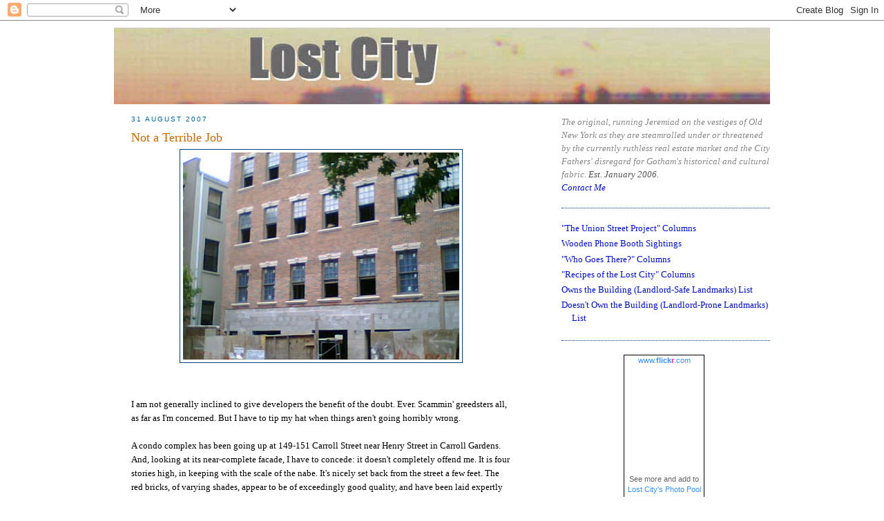

--- FILE ---
content_type: text/html; charset=UTF-8
request_url: https://lostnewyorkcity.blogspot.com/2007/08/not-terrible-job.html
body_size: 16007
content:
<!DOCTYPE html>
<html xmlns='http://www.w3.org/1999/xhtml' xmlns:b='http://www.google.com/2005/gml/b' xmlns:data='http://www.google.com/2005/gml/data' xmlns:expr='http://www.google.com/2005/gml/expr'>
<head>
<link href='https://www.blogger.com/static/v1/widgets/2944754296-widget_css_bundle.css' rel='stylesheet' type='text/css'/>
<meta content='qp2URw4tVndjShGQj01ZGBI26KkA2bBX+G/lKPs1zyE=' name='verify-v1'/>
<META content='Lost New York City, a running Jeremiad on the vestiges of Old New York as they are steamrolled under...' name='description'></META>
<META content='New York City, Lost City, Brooks of Sheffield, Brooklyn, history, restaurants, bars, old New York, architecture' name='keywords'></META>
<META content='new york city' name='classification'></META>
<meta content='text/html; charset=UTF-8' http-equiv='Content-Type'/>
<meta content='blogger' name='generator'/>
<link href='https://lostnewyorkcity.blogspot.com/favicon.ico' rel='icon' type='image/x-icon'/>
<link href='http://lostnewyorkcity.blogspot.com/2007/08/not-terrible-job.html' rel='canonical'/>
<link rel="alternate" type="application/atom+xml" title="Lost City - Atom" href="https://lostnewyorkcity.blogspot.com/feeds/posts/default" />
<link rel="alternate" type="application/rss+xml" title="Lost City - RSS" href="https://lostnewyorkcity.blogspot.com/feeds/posts/default?alt=rss" />
<link rel="service.post" type="application/atom+xml" title="Lost City - Atom" href="https://www.blogger.com/feeds/21554899/posts/default" />

<link rel="alternate" type="application/atom+xml" title="Lost City - Atom" href="https://lostnewyorkcity.blogspot.com/feeds/8269924919147603865/comments/default" />
<!--Can't find substitution for tag [blog.ieCssRetrofitLinks]-->
<link href='https://blogger.googleusercontent.com/img/b/R29vZ2xl/AVvXsEhGh6jeHcyS7pHekiKE20wnSRkkXNfcx5O3HZ5rIOQGbbBKltLDp7sL9JA21-ZSrK7ETRQZc3NRmqsh_yqDW6tRrojnT18LISzwr55xvt_kaIOelz6CWS6-8YUwnHDpaSxKAKK_tA/s400/149carroll.jpg' rel='image_src'/>
<meta content='http://lostnewyorkcity.blogspot.com/2007/08/not-terrible-job.html' property='og:url'/>
<meta content='Not a Terrible Job' property='og:title'/>
<meta content='I am not generally inclined to give developers the benefit of the doubt. Ever. Scammin&#39; greedsters all, as far as I&#39;m concerned. But I have ...' property='og:description'/>
<meta content='https://blogger.googleusercontent.com/img/b/R29vZ2xl/AVvXsEhGh6jeHcyS7pHekiKE20wnSRkkXNfcx5O3HZ5rIOQGbbBKltLDp7sL9JA21-ZSrK7ETRQZc3NRmqsh_yqDW6tRrojnT18LISzwr55xvt_kaIOelz6CWS6-8YUwnHDpaSxKAKK_tA/w1200-h630-p-k-no-nu/149carroll.jpg' property='og:image'/>
<title>
Lost City: Not a Terrible Job</title>
<style id='page-skin-1' type='text/css'><!--
/*
-----------------------------------------------
Blogger Template Style
Name:     Minima
Designer: Douglas Bowman
URL:      www.stopdesign.com
Date:     26 Feb 2004
Updated by: Blogger Team
----------------------------------------------- */
/* Variable definitions
====================
<Variable name="bgcolor" description="Page Background Color" type="color" default="#fff">
<Variable name="textcolor" description="Text Color" type="color" default="#333">
<Variable name="linkcolor" description="Link Color" type="color" default="#58a">
<Variable name="pagetitlecolor" description="Blog Title Color" type="color" default="#666">
<Variable name="descriptioncolor" description="Blog Description Color" type="color" default="#999">
<Variable name="titlecolor" description="Post Title Color" type="color" default="#c60">
<Variable name="bordercolor" description="Border Color" type="color" default="#ccc">
<Variable name="sidebarcolor" description="Sidebar Title Color" type="color" default="#999">
<Variable name="sidebartextcolor" description="Sidebar Text Color" type="color" default="#666">
<Variable name="visitedlinkcolor" description="Visited Link Color" type="color" default="#999">
<Variable name="bodyfont" description="Text Font" type="font" default="normal normal 100% Georgia, Serif">
<Variable name="headerfont" description="Sidebar Title Font" type="font" default="normal normal 78% 'Trebuchet MS',Trebuchet,Arial,Verdana,Sans-serif">
<Variable name="pagetitlefont" description="Blog Title Font" type="font" default="normal normal 200% Georgia, Serif"	>
<Variable name="descriptionfont" description="Blog Description Font" type="font" default="normal normal 78% 'Trebuchet MS', Trebuchet,	Arial, Verdana, Sans-serif">
<Variable name="postfooterfont" description="Post Footer Font" type="font" default="normal normal 78% 'Trebuchet MS', Trebuchet,	Arial, Verdana, Sans-serif">
*/
/* Use this with templates/template-twocol.html */
body {
background:#ffffff;
margin:0;
color:#000000;
font:x-small Georgia Serif;
font-size/* */:/**/small;
font-size: /**/small;
text-align: center;
}
a:link {
color:#000fcc;
text-decoration:none;
}
a:visited {
color:#a9501b;
text-decoration:none;
}
a:hover {
color:#cc6600;
text-decoration:underline;
}
a img {
border-width:0;
}
/* Header
-----------------------------------------------
*/
#header-wrapper {
width:950px;
}
#header {
text-align: center;
color:#b47b10;
}
#header h1 {
margin:5px 5px 0;
padding:15px 20px .25em;
line-height:1.2em;
text-transform:uppercase;
letter-spacing:.2em;
font: normal normal 232% Georgia, Times, serif;
}
#header a {
color:#b47b10;
text-decoration:none;
}
#header a:hover {
color:#b47b10;
}
#header .description {
margin:0 5px 5px;
padding:0 20px 15px;
max-width:750px;
text-transform:uppercase;
letter-spacing:.2em;
line-height: 1.4em;
font: normal normal 78% 'Trebuchet MS', Trebuchet, Arial, Verdana, Sans-serif;
color: #000000;
}
/* Outer-Wrapper
----------------------------------------------- */
#outer-wrapper {
width: 950px;
margin:0 auto;
padding:10px;
text-align:left;
font: normal normal 100% Georgia, Serif;
}
#main-wrapper {
width: 550px;
float: left;
margin: 0px 25px 0px 25px;
word-wrap: break-word; /* fix for long text breaking sidebar float
in IE */
overflow: hidden;     /* fix for long non-text content breaking IE
sidebar float */
}
#sidebar-wrapper {
width: 302px;
float: right;
word-wrap: break-word; /* fix for long text breaking sidebar float
in IE */
overflow: hidden;      /* fix for long non-text content breaking
IE sidebar float */
}
/* Headings
----------------------------------------------- */
h2 {
margin:1.5em 0 .75em;
font:normal normal 78% Trebuchet, Trebuchet MS, Arial, sans-serif;
line-height: 1.4em;
text-transform:uppercase;
letter-spacing:.2em;
color:#006699;
}
/* Posts
-----------------------------------------------
*/
h2.date-header {
margin:1.5em 0 .5em;
}
.post {
margin:.5em 0 1.5em;
border-bottom:1px dotted #004080;
padding-bottom:1.5em;
}
.post h3 {
margin:.25em 0 0;
padding:0 0 4px;
font-size:140%;
font-weight:normal;
line-height:1.4em;
color:#cc6600;
}
.post h3 a, .post h3 a:visited, .post h3 strong {
display:block;
text-decoration:none;
color:#cc6600;
font-weight:normal;
}
.post h3 strong, .post h3 a:hover {
color:#000000;
}
.post p {
margin:0 0 .75em;
line-height:1.6em;
}
.post-footer {
margin: .75em 0;
color:#006699;
text-transform:uppercase;
letter-spacing:.1em;
font: normal normal 78% 'Trebuchet MS',	Trebuchet, Arial, Verdana, Sans-serif;
line-height: 1.4em;
}
.comment-link {
margin-left:.6em;
}
.post img {
padding:4px;
border:1px solid #004080;
}
.post blockquote {
margin:1em 20px;
}
.post blockquote p {
margin:.75em 0;
}
/* Comments
----------------------------------------------- */
#comments h4 {
margin:1em 0;
font-weight: bold;
line-height: 1.4em;
text-transform:uppercase;
letter-spacing:.2em;
color: #006699;
}
#comments-block {
margin:1em 0 1.5em;
line-height:1.6em;
}
#comments-block .comment-author {
margin:.5em 0;
}
#comments-block .comment-body {
margin:.25em 0 0;
}
#comments-block .comment-footer {
margin:-.25em 0 2em;
line-height: 1.4em;
text-transform:uppercase;
letter-spacing:.1em;
}
#comments-block .comment-body p {
margin:0 0 .75em;
}
.deleted-comment {
font-style:italic;
color:gray;
}
#blog-pager-newer-link {
float: left;
}
#blog-pager-older-link {
float: right;
}
#blog-pager {
text-align: center;
}
.feed-links {
clear: both;
line-height: 2.5em;
}
/* Sidebar Content
----------------------------------------------- */
.sidebar {
color: #000fcc;
line-height: 1.5em;
}
.sidebar ul {
list-style:none;
margin:0 0 0;
padding:0 0 0;
}
.sidebar li {
margin:0;
padding:0 0 .25em 15px;
text-indent:-15px;
line-height:1.5em;
}
.sidebar .widget, .main .widget {
border-bottom:1px dotted #004080;
margin:0 0 1.5em;
padding:0 0 1.5em;
}
.main .Blog {
border-bottom-width: 0;
}
/* Profile
----------------------------------------------- */
.profile-img {
float: left;
margin: 0 5px 5px 0;
padding: 4px;
border: 1px solid #004080;
}
.profile-data {
margin:0;
text-transform:uppercase;
letter-spacing:.1em;
font: normal normal 78% 'Trebuchet MS',	Trebuchet, Arial, Verdana, Sans-serif;
color: #006699;
font-weight: bold;
line-height: 1.6em;
}
.profile-datablock {
margin:.5em 0 .5em;
}
.profile-textblock {
margin: 0.5em 0;
line-height: 1.6em;
}
.profile-link {
font: normal normal 78% 'Trebuchet MS',	Trebuchet, Arial, Verdana, Sans-serif;
text-transform: uppercase;
letter-spacing: .1em;
}
/* Footer
----------------------------------------------- */
#footer {
width:660px;
clear:both;
margin:0 auto;
padding-top:15px;
line-height: 1.6em;
text-transform:uppercase;
letter-spacing:.1em;
text-align: center;
}
/** Page structure tweaks for layout editor wireframe */
body#layout #header {
margin-left: 0px;
margin-right: 0px;
}

--></style>
<link href='https://www.blogger.com/dyn-css/authorization.css?targetBlogID=21554899&amp;zx=ab8040bd-df1b-4070-bad6-51323cec583d' media='none' onload='if(media!=&#39;all&#39;)media=&#39;all&#39;' rel='stylesheet'/><noscript><link href='https://www.blogger.com/dyn-css/authorization.css?targetBlogID=21554899&amp;zx=ab8040bd-df1b-4070-bad6-51323cec583d' rel='stylesheet'/></noscript>
<meta name='google-adsense-platform-account' content='ca-host-pub-1556223355139109'/>
<meta name='google-adsense-platform-domain' content='blogspot.com'/>

</head>
<body>
<div class='navbar section' id='navbar'><div class='widget Navbar' data-version='1' id='Navbar1'><script type="text/javascript">
    function setAttributeOnload(object, attribute, val) {
      if(window.addEventListener) {
        window.addEventListener('load',
          function(){ object[attribute] = val; }, false);
      } else {
        window.attachEvent('onload', function(){ object[attribute] = val; });
      }
    }
  </script>
<div id="navbar-iframe-container"></div>
<script type="text/javascript" src="https://apis.google.com/js/platform.js"></script>
<script type="text/javascript">
      gapi.load("gapi.iframes:gapi.iframes.style.bubble", function() {
        if (gapi.iframes && gapi.iframes.getContext) {
          gapi.iframes.getContext().openChild({
              url: 'https://www.blogger.com/navbar/21554899?po\x3d8269924919147603865\x26origin\x3dhttps://lostnewyorkcity.blogspot.com',
              where: document.getElementById("navbar-iframe-container"),
              id: "navbar-iframe"
          });
        }
      });
    </script><script type="text/javascript">
(function() {
var script = document.createElement('script');
script.type = 'text/javascript';
script.src = '//pagead2.googlesyndication.com/pagead/js/google_top_exp.js';
var head = document.getElementsByTagName('head')[0];
if (head) {
head.appendChild(script);
}})();
</script>
</div></div>
<div id='outer-wrapper'><div id='wrap2'>
<!-- skip links for text browsers -->
<span id='skiplinks' style='display:none;'><a href='#main'>skip to main </a>| <a href='#sidebar'>
						skip to sidebar</a>
</span>
<div id='header-wrapper'>
<div class='header section' id='header'><div class='widget Header' data-version='1' id='Header1'>
<div id='header-inner'>
<a href='https://lostnewyorkcity.blogspot.com/' style='display: block'>
<img alt='Lost City' height='111px; ' id='Header1_headerimg' src='https://blogger.googleusercontent.com/img/b/R29vZ2xl/AVvXsEjyqRjUyEa_kTgXnYuCSRu2VtzbyCdgdUxAmdD-OJAPf3KfAEo2zZFI60k5BjcfN1zrfAdLt3xApIYxmQKBJI8euVAvffN333UbR4I4tO6UU04jsMm9e_Cbzy9NA7ACwkBRDAKI/s1600-r/lostCity2b950.jpg' style='display: block' width='950px; '/>
</a>
</div>
</div></div>
</div>
<div id='content-wrapper'>
<div id='main-wrapper'>
<div class='main section' id='main'><div class='widget Blog' data-version='1' id='Blog1'>
<div class='blog-posts hfeed'>

          <div class="date-outer">
        
<h2 class='date-header'><span>31 August 2007</span></h2>

          <div class="date-posts">
        
<div class='post-outer'>
<div class='post'>
<a name='8269924919147603865'></a>
<h3 class='post-title'>
<a href='https://lostnewyorkcity.blogspot.com/2007/08/not-terrible-job.html'>Not a Terrible Job</a>
</h3>
<div class='post-header-line-1'></div>
<div class='post-body'>
<p><a href="https://blogger.googleusercontent.com/img/b/R29vZ2xl/AVvXsEhGh6jeHcyS7pHekiKE20wnSRkkXNfcx5O3HZ5rIOQGbbBKltLDp7sL9JA21-ZSrK7ETRQZc3NRmqsh_yqDW6tRrojnT18LISzwr55xvt_kaIOelz6CWS6-8YUwnHDpaSxKAKK_tA/s1600-h/149carroll.jpg" onblur="try {parent.deselectBloggerImageGracefully();} catch(e) {}"><img alt="" border="0" id="BLOGGER_PHOTO_ID_5105036847226134274" src="https://blogger.googleusercontent.com/img/b/R29vZ2xl/AVvXsEhGh6jeHcyS7pHekiKE20wnSRkkXNfcx5O3HZ5rIOQGbbBKltLDp7sL9JA21-ZSrK7ETRQZc3NRmqsh_yqDW6tRrojnT18LISzwr55xvt_kaIOelz6CWS6-8YUwnHDpaSxKAKK_tA/s400/149carroll.jpg" style="display:block; margin:0px auto 10px; text-align:center;cursor:pointer; cursor:hand;" /></a><br /><br />I am not generally inclined to give developers the benefit of the doubt. Ever. Scammin' greedsters all, as far as I'm concerned. But I have to tip my hat when things aren't going horribly wrong.<br /><br />A condo complex has been going up at 149-151 Carroll Street near Henry Street in Carroll Gardens. And, looking at its near-complete facade, I have to concede: it doesn't completely offend me. It is four stories high, in keeping with the scale of the nabe. It's nicely set back from the street a few feet. The red bricks, of varying shades, appear to be of exceedingly good quality, and have been laid expertly (this photo does not do them justice). And the window have multiple panes and are top by decorative stonen lintels. This building does not shame the area.<br /><br />I do not know the architect or developer. Perhaps they are reprobates worthy of disapprobation. But, to my naked eye, they have been respectful of their neighbors.</p>
<div style='clear: both;'></div>
</div>
<div class='post-footer'>
<p class='post-footer-line post-footer-line-1'><span class='post-author'>
Posted by
Brooks of Sheffield
</span>
<span class='post-timestamp'>
at
<a class='timestamp-link' href='https://lostnewyorkcity.blogspot.com/2007/08/not-terrible-job.html' title='permanent link'>6:03&#8239;PM</a>
</span>
<span class='post-comment-link'>
</span>
<span class='post-icons'>
<span class='item-action'>
<a href='https://www.blogger.com/email-post/21554899/8269924919147603865' title='Email Post'>
<img alt="" class="icon-action" height="13" src="//www.blogger.com/img/icon18_email.gif" width="18">
</a>
</span>
</span>
<span class='post-backlinks post-comment-link'>
</span>
</p>
<div class='post-footer-line post-footer-line-2'><span class='post-labels'>
Labels:
<a href='https://lostnewyorkcity.blogspot.com/search/label/Carroll%20Gardens' rel='tag'>Carroll Gardens</a>
</span>
</div>
<p class='post-footer-line post-footer-line-3'></p>
</div>
</div>
<div class='comments' id='comments'>
<a name='comments'></a>
<h4>No comments:</h4>
<div id='Blog1_comments-block-wrapper'>
<dl class='avatar-comment-indent' id='comments-block'>
</dl>
</div>
<p class='comment-footer'>
<a href='https://www.blogger.com/comment/fullpage/post/21554899/8269924919147603865' onclick=''>Post a Comment</a>
</p>
</div>
</div>

        </div></div>
      
</div>
<div class='blog-pager' id='blog-pager'>
<span id='blog-pager-newer-link'>
<a class='blog-pager-newer-link' href='https://lostnewyorkcity.blogspot.com/2007/09/bouwerie-lane-theatre-to-house-personal.html' id='Blog1_blog-pager-newer-link' title='Newer Post'>Newer Post</a>
</span>
<span id='blog-pager-older-link'>
<a class='blog-pager-older-link' href='https://lostnewyorkcity.blogspot.com/2007/08/by-george-i-think-theyve-got-it.html' id='Blog1_blog-pager-older-link' title='Older Post'>Older Post</a>
</span>
<a class='home-link' href='https://lostnewyorkcity.blogspot.com/'>Home</a>
</div>
<div class='clear'></div>
<div class='post-feeds'>
<div class='feed-links'>
Subscribe to:
<a class='feed-link' href='https://lostnewyorkcity.blogspot.com/feeds/8269924919147603865/comments/default' target='_blank' type='application/atom+xml'>Post Comments (Atom)</a>
</div>
</div>
</div></div>
</div>
<div id='sidebar-wrapper'>
<div class='sidebar section' id='sidebar'><div class='widget Text' data-version='1' id='Text1'>
<div class='widget-content'>
<div style="padding-top: 16px; color: rgb(136, 136, 136);"><i>The original, running Jeremiad on the vestiges of Old New York as they are steamrolled under or threatened by the currently ruthless real estate market and the City Fathers' disregard for Gotham's historical and cultural fabric. <span style="color: rgb(85, 85, 85);">Est. January 2006.<br/><a href="mailto:lostcitybrooks@gmail.com?subject=Lost%20City">Contact Me</a></span></i><br/></div>
</div>
<div class='clear'></div>
</div><div class='widget LinkList' data-version='1' id='LinkList4'>
<div class='widget-content'>
<ul>
<li><a href='http://lostnewyorkcity.blogspot.com/2011/01/lost-city-union-street-project-columns.html'>"The Union Street Project" Columns</a></li>
<li><a href='http://lostnewyorkcity.blogspot.com/2007/04/wooden-phone-booth-sightings.html'>Wooden Phone Booth Sightings</a></li>
<li><a href='http://lostnewyorkcity.blogspot.com/2008/03/lost-citys-who-goes-there-columns.html'>"Who Goes There?" Columns</a></li>
<li><a href='http://lostnewyorkcity.blogspot.com/2009/01/recipes-of-lost-city-columns.html'>"Recipes of the Lost City" Columns</a></li>
<li><a href='http://lostnewyorkcity.blogspot.com/2006/01/owns-building-landlord-safe-landmarks.html'>Owns the Building (Landlord-Safe Landmarks) List</a></li>
<li><a href='http://lostnewyorkcity.blogspot.com/2006/01/doesnt-own-building-landlord-prone.html'>Doesn't Own the Building (Landlord-Prone Landmarks) List</a></li>
</ul>
<div class='clear'></div>
</div>
</div><div class='widget HTML' data-version='1' id='HTML2'>
<div class='widget-content'>
<div align="center"><!-- Start of Flickr Badge -->
<style type="text/css">
.zg_div {margin:0px 5px 5px 0px; width:117px;}
.zg_div_inner {border: solid 1px #000000; background-color:#ffffff;  color:#666666; text-align:center; font-family:arial, helvetica; font-size:11px; line-height:15px;}
.zg_div a, .zg_div a:hover, .zg_div a:visited {color:#3993ff; background:inherit !important; text-decoration:none !important;}
</style>
<script type="text/javascript">
zg_insert_badge = function() {
	var zg_bg_color = 'ffffff';
	var zgi_url = 'http://www.flickr.com/apps/badge/badge_iframe.gne?zg_bg_color='+zg_bg_color+'&zg_context=in%2Fpool-836185%40N23%2F&zg_group_id=836185%40N23';
	document.write('<iframe scrolling="no" style="background-color:#'+zg_bg_color+'; border-color:#'+zg_bg_color+'; border:none;" width="113" frameborder="0" src="'+zgi_url+'" height="151" title="Flickr Badge"><\/iframe>');
}
</script>
<div class="zg_div"><div class="zg_div_inner"><a href="http://www.flickr.com">www.<strong style="color:#3993ff">flick<span style="color:#ff1c92">r</span></strong>.com</a><br/>
<script type="text/javascript">zg_insert_badge();</script>
<div style="margin:2px 0 3px 0;">See more and add to <a href="http://www.flickr.com/groups/836185@N23/pool/">Lost City's Photo Pool</a></div>
</div>
</div>
<!-- End of Flickr Badge --></div>
</div>
<div class='clear'></div>
</div><div class='widget LinkList' data-version='1' id='LinkList3'>
<h2>Lost City Neighborhood Guides</h2>
<div class='widget-content'>
<ul>
<li><a href='http://lostnewyorkcity.blogspot.com/2009/03/lost-citys-guide-to-boerum-hill-gowanus.html'>Boerum Hill</a></li>
<li><a href='http://lostnewyorkcity.blogspot.com/2009/01/lost-citys-guide-to-carroll-gardens.html'>Carroll Gardens</a></li>
<li><a href='http://lostnewyorkcity.blogspot.com/2009/01/lost-citys-guide-to-cobble-hill.html'>Cobble Hill</a></li>
<li><a href='http://lostnewyorkcity.blogspot.com/2009/04/lost-citys-guide-to-gowanus.html'>Gowanus</a></li>
<li><a href='http://lostnewyorkcity.blogspot.com/2009/06/lost-citys-guide-to-gramercy.html'>Gramercy</a></li>
<li><a href='http://lostnewyorkcity.blogspot.com/2009/03/lost-citys-guide-to-hells-kitchen.html'>Hell's Kitchen</a></li>
<li><a href='http://lostnewyorkcity.blogspot.com/2009/02/lost-citys-guide-to-midtown-east.html'>Midtown East</a></li>
<li><a href='http://lostnewyorkcity.blogspot.com/2009/04/lost-citys-guide-to-red-hook.html'>Red Hook</a></li>
<li><a href='http://lostnewyorkcity.blogspot.com/2009/01/lost-citys-guide-to-soho.html'>SoHo</a></li>
<li><a href='http://lostnewyorkcity.blogspot.com/2009/01/lost-citys-guide-to-times-square.html'>Times Square</a></li>
<li><a href='http://lostnewyorkcity.blogspot.com/2009/05/lost-citys-guide-to-tribeca.html'>Tribeca</a></li>
<li><a href='http://lostnewyorkcity.blogspot.com/2009/02/lost-citys-guide-to-upper-west-side.html'>Upper West Side</a></li>
<li><a href='http://lostnewyorkcity.blogspot.com/2009/05/lost-citys-guide-to-woodside.html'>Woodside</a></li>
<li><a href='http://lostnewyorkcity.blogspot.com/2009/04/lost-citys-guide-to-yorkville.html'>Yorkville</a></li>
</ul>
<div class='clear'></div>
</div>
</div><div class='widget BlogArchive' data-version='1' id='BlogArchive1'>
<h2>Blog Archive</h2>
<div class='widget-content'>
<div id='ArchiveList'>
<div id='BlogArchive1_ArchiveList'>
<ul class='hierarchy'>
<li class='archivedate collapsed'>
<a class='toggle' href='javascript:void(0)'>
<span class='zippy'>

        &#9658;&#160;
      
</span>
</a>
<a class='post-count-link' href='https://lostnewyorkcity.blogspot.com/2014/'>
2014
</a>
<span class='post-count' dir='ltr'>(89)</span>
<ul class='hierarchy'>
<li class='archivedate collapsed'>
<a class='toggle' href='javascript:void(0)'>
<span class='zippy'>

        &#9658;&#160;
      
</span>
</a>
<a class='post-count-link' href='https://lostnewyorkcity.blogspot.com/2014/10/'>
October
</a>
<span class='post-count' dir='ltr'>(2)</span>
</li>
</ul>
<ul class='hierarchy'>
<li class='archivedate collapsed'>
<a class='toggle' href='javascript:void(0)'>
<span class='zippy'>

        &#9658;&#160;
      
</span>
</a>
<a class='post-count-link' href='https://lostnewyorkcity.blogspot.com/2014/09/'>
September
</a>
<span class='post-count' dir='ltr'>(1)</span>
</li>
</ul>
<ul class='hierarchy'>
<li class='archivedate collapsed'>
<a class='toggle' href='javascript:void(0)'>
<span class='zippy'>

        &#9658;&#160;
      
</span>
</a>
<a class='post-count-link' href='https://lostnewyorkcity.blogspot.com/2014/08/'>
August
</a>
<span class='post-count' dir='ltr'>(1)</span>
</li>
</ul>
<ul class='hierarchy'>
<li class='archivedate collapsed'>
<a class='toggle' href='javascript:void(0)'>
<span class='zippy'>

        &#9658;&#160;
      
</span>
</a>
<a class='post-count-link' href='https://lostnewyorkcity.blogspot.com/2014/07/'>
July
</a>
<span class='post-count' dir='ltr'>(4)</span>
</li>
</ul>
<ul class='hierarchy'>
<li class='archivedate collapsed'>
<a class='toggle' href='javascript:void(0)'>
<span class='zippy'>

        &#9658;&#160;
      
</span>
</a>
<a class='post-count-link' href='https://lostnewyorkcity.blogspot.com/2014/06/'>
June
</a>
<span class='post-count' dir='ltr'>(15)</span>
</li>
</ul>
<ul class='hierarchy'>
<li class='archivedate collapsed'>
<a class='toggle' href='javascript:void(0)'>
<span class='zippy'>

        &#9658;&#160;
      
</span>
</a>
<a class='post-count-link' href='https://lostnewyorkcity.blogspot.com/2014/05/'>
May
</a>
<span class='post-count' dir='ltr'>(17)</span>
</li>
</ul>
<ul class='hierarchy'>
<li class='archivedate collapsed'>
<a class='toggle' href='javascript:void(0)'>
<span class='zippy'>

        &#9658;&#160;
      
</span>
</a>
<a class='post-count-link' href='https://lostnewyorkcity.blogspot.com/2014/04/'>
April
</a>
<span class='post-count' dir='ltr'>(21)</span>
</li>
</ul>
<ul class='hierarchy'>
<li class='archivedate collapsed'>
<a class='toggle' href='javascript:void(0)'>
<span class='zippy'>

        &#9658;&#160;
      
</span>
</a>
<a class='post-count-link' href='https://lostnewyorkcity.blogspot.com/2014/03/'>
March
</a>
<span class='post-count' dir='ltr'>(25)</span>
</li>
</ul>
<ul class='hierarchy'>
<li class='archivedate collapsed'>
<a class='toggle' href='javascript:void(0)'>
<span class='zippy'>

        &#9658;&#160;
      
</span>
</a>
<a class='post-count-link' href='https://lostnewyorkcity.blogspot.com/2014/02/'>
February
</a>
<span class='post-count' dir='ltr'>(3)</span>
</li>
</ul>
</li>
</ul>
<ul class='hierarchy'>
<li class='archivedate collapsed'>
<a class='toggle' href='javascript:void(0)'>
<span class='zippy'>

        &#9658;&#160;
      
</span>
</a>
<a class='post-count-link' href='https://lostnewyorkcity.blogspot.com/2013/'>
2013
</a>
<span class='post-count' dir='ltr'>(98)</span>
<ul class='hierarchy'>
<li class='archivedate collapsed'>
<a class='toggle' href='javascript:void(0)'>
<span class='zippy'>

        &#9658;&#160;
      
</span>
</a>
<a class='post-count-link' href='https://lostnewyorkcity.blogspot.com/2013/12/'>
December
</a>
<span class='post-count' dir='ltr'>(2)</span>
</li>
</ul>
<ul class='hierarchy'>
<li class='archivedate collapsed'>
<a class='toggle' href='javascript:void(0)'>
<span class='zippy'>

        &#9658;&#160;
      
</span>
</a>
<a class='post-count-link' href='https://lostnewyorkcity.blogspot.com/2013/11/'>
November
</a>
<span class='post-count' dir='ltr'>(14)</span>
</li>
</ul>
<ul class='hierarchy'>
<li class='archivedate collapsed'>
<a class='toggle' href='javascript:void(0)'>
<span class='zippy'>

        &#9658;&#160;
      
</span>
</a>
<a class='post-count-link' href='https://lostnewyorkcity.blogspot.com/2013/10/'>
October
</a>
<span class='post-count' dir='ltr'>(13)</span>
</li>
</ul>
<ul class='hierarchy'>
<li class='archivedate collapsed'>
<a class='toggle' href='javascript:void(0)'>
<span class='zippy'>

        &#9658;&#160;
      
</span>
</a>
<a class='post-count-link' href='https://lostnewyorkcity.blogspot.com/2013/09/'>
September
</a>
<span class='post-count' dir='ltr'>(17)</span>
</li>
</ul>
<ul class='hierarchy'>
<li class='archivedate collapsed'>
<a class='toggle' href='javascript:void(0)'>
<span class='zippy'>

        &#9658;&#160;
      
</span>
</a>
<a class='post-count-link' href='https://lostnewyorkcity.blogspot.com/2013/08/'>
August
</a>
<span class='post-count' dir='ltr'>(8)</span>
</li>
</ul>
<ul class='hierarchy'>
<li class='archivedate collapsed'>
<a class='toggle' href='javascript:void(0)'>
<span class='zippy'>

        &#9658;&#160;
      
</span>
</a>
<a class='post-count-link' href='https://lostnewyorkcity.blogspot.com/2013/07/'>
July
</a>
<span class='post-count' dir='ltr'>(4)</span>
</li>
</ul>
<ul class='hierarchy'>
<li class='archivedate collapsed'>
<a class='toggle' href='javascript:void(0)'>
<span class='zippy'>

        &#9658;&#160;
      
</span>
</a>
<a class='post-count-link' href='https://lostnewyorkcity.blogspot.com/2013/06/'>
June
</a>
<span class='post-count' dir='ltr'>(10)</span>
</li>
</ul>
<ul class='hierarchy'>
<li class='archivedate collapsed'>
<a class='toggle' href='javascript:void(0)'>
<span class='zippy'>

        &#9658;&#160;
      
</span>
</a>
<a class='post-count-link' href='https://lostnewyorkcity.blogspot.com/2013/05/'>
May
</a>
<span class='post-count' dir='ltr'>(9)</span>
</li>
</ul>
<ul class='hierarchy'>
<li class='archivedate collapsed'>
<a class='toggle' href='javascript:void(0)'>
<span class='zippy'>

        &#9658;&#160;
      
</span>
</a>
<a class='post-count-link' href='https://lostnewyorkcity.blogspot.com/2013/04/'>
April
</a>
<span class='post-count' dir='ltr'>(10)</span>
</li>
</ul>
<ul class='hierarchy'>
<li class='archivedate collapsed'>
<a class='toggle' href='javascript:void(0)'>
<span class='zippy'>

        &#9658;&#160;
      
</span>
</a>
<a class='post-count-link' href='https://lostnewyorkcity.blogspot.com/2013/03/'>
March
</a>
<span class='post-count' dir='ltr'>(8)</span>
</li>
</ul>
<ul class='hierarchy'>
<li class='archivedate collapsed'>
<a class='toggle' href='javascript:void(0)'>
<span class='zippy'>

        &#9658;&#160;
      
</span>
</a>
<a class='post-count-link' href='https://lostnewyorkcity.blogspot.com/2013/02/'>
February
</a>
<span class='post-count' dir='ltr'>(2)</span>
</li>
</ul>
<ul class='hierarchy'>
<li class='archivedate collapsed'>
<a class='toggle' href='javascript:void(0)'>
<span class='zippy'>

        &#9658;&#160;
      
</span>
</a>
<a class='post-count-link' href='https://lostnewyorkcity.blogspot.com/2013/01/'>
January
</a>
<span class='post-count' dir='ltr'>(1)</span>
</li>
</ul>
</li>
</ul>
<ul class='hierarchy'>
<li class='archivedate collapsed'>
<a class='toggle' href='javascript:void(0)'>
<span class='zippy'>

        &#9658;&#160;
      
</span>
</a>
<a class='post-count-link' href='https://lostnewyorkcity.blogspot.com/2012/'>
2012
</a>
<span class='post-count' dir='ltr'>(306)</span>
<ul class='hierarchy'>
<li class='archivedate collapsed'>
<a class='toggle' href='javascript:void(0)'>
<span class='zippy'>

        &#9658;&#160;
      
</span>
</a>
<a class='post-count-link' href='https://lostnewyorkcity.blogspot.com/2012/12/'>
December
</a>
<span class='post-count' dir='ltr'>(22)</span>
</li>
</ul>
<ul class='hierarchy'>
<li class='archivedate collapsed'>
<a class='toggle' href='javascript:void(0)'>
<span class='zippy'>

        &#9658;&#160;
      
</span>
</a>
<a class='post-count-link' href='https://lostnewyorkcity.blogspot.com/2012/11/'>
November
</a>
<span class='post-count' dir='ltr'>(33)</span>
</li>
</ul>
<ul class='hierarchy'>
<li class='archivedate collapsed'>
<a class='toggle' href='javascript:void(0)'>
<span class='zippy'>

        &#9658;&#160;
      
</span>
</a>
<a class='post-count-link' href='https://lostnewyorkcity.blogspot.com/2012/10/'>
October
</a>
<span class='post-count' dir='ltr'>(25)</span>
</li>
</ul>
<ul class='hierarchy'>
<li class='archivedate collapsed'>
<a class='toggle' href='javascript:void(0)'>
<span class='zippy'>

        &#9658;&#160;
      
</span>
</a>
<a class='post-count-link' href='https://lostnewyorkcity.blogspot.com/2012/09/'>
September
</a>
<span class='post-count' dir='ltr'>(24)</span>
</li>
</ul>
<ul class='hierarchy'>
<li class='archivedate collapsed'>
<a class='toggle' href='javascript:void(0)'>
<span class='zippy'>

        &#9658;&#160;
      
</span>
</a>
<a class='post-count-link' href='https://lostnewyorkcity.blogspot.com/2012/08/'>
August
</a>
<span class='post-count' dir='ltr'>(24)</span>
</li>
</ul>
<ul class='hierarchy'>
<li class='archivedate collapsed'>
<a class='toggle' href='javascript:void(0)'>
<span class='zippy'>

        &#9658;&#160;
      
</span>
</a>
<a class='post-count-link' href='https://lostnewyorkcity.blogspot.com/2012/07/'>
July
</a>
<span class='post-count' dir='ltr'>(23)</span>
</li>
</ul>
<ul class='hierarchy'>
<li class='archivedate collapsed'>
<a class='toggle' href='javascript:void(0)'>
<span class='zippy'>

        &#9658;&#160;
      
</span>
</a>
<a class='post-count-link' href='https://lostnewyorkcity.blogspot.com/2012/06/'>
June
</a>
<span class='post-count' dir='ltr'>(18)</span>
</li>
</ul>
<ul class='hierarchy'>
<li class='archivedate collapsed'>
<a class='toggle' href='javascript:void(0)'>
<span class='zippy'>

        &#9658;&#160;
      
</span>
</a>
<a class='post-count-link' href='https://lostnewyorkcity.blogspot.com/2012/05/'>
May
</a>
<span class='post-count' dir='ltr'>(30)</span>
</li>
</ul>
<ul class='hierarchy'>
<li class='archivedate collapsed'>
<a class='toggle' href='javascript:void(0)'>
<span class='zippy'>

        &#9658;&#160;
      
</span>
</a>
<a class='post-count-link' href='https://lostnewyorkcity.blogspot.com/2012/04/'>
April
</a>
<span class='post-count' dir='ltr'>(27)</span>
</li>
</ul>
<ul class='hierarchy'>
<li class='archivedate collapsed'>
<a class='toggle' href='javascript:void(0)'>
<span class='zippy'>

        &#9658;&#160;
      
</span>
</a>
<a class='post-count-link' href='https://lostnewyorkcity.blogspot.com/2012/03/'>
March
</a>
<span class='post-count' dir='ltr'>(26)</span>
</li>
</ul>
<ul class='hierarchy'>
<li class='archivedate collapsed'>
<a class='toggle' href='javascript:void(0)'>
<span class='zippy'>

        &#9658;&#160;
      
</span>
</a>
<a class='post-count-link' href='https://lostnewyorkcity.blogspot.com/2012/02/'>
February
</a>
<span class='post-count' dir='ltr'>(25)</span>
</li>
</ul>
<ul class='hierarchy'>
<li class='archivedate collapsed'>
<a class='toggle' href='javascript:void(0)'>
<span class='zippy'>

        &#9658;&#160;
      
</span>
</a>
<a class='post-count-link' href='https://lostnewyorkcity.blogspot.com/2012/01/'>
January
</a>
<span class='post-count' dir='ltr'>(29)</span>
</li>
</ul>
</li>
</ul>
<ul class='hierarchy'>
<li class='archivedate collapsed'>
<a class='toggle' href='javascript:void(0)'>
<span class='zippy'>

        &#9658;&#160;
      
</span>
</a>
<a class='post-count-link' href='https://lostnewyorkcity.blogspot.com/2011/'>
2011
</a>
<span class='post-count' dir='ltr'>(453)</span>
<ul class='hierarchy'>
<li class='archivedate collapsed'>
<a class='toggle' href='javascript:void(0)'>
<span class='zippy'>

        &#9658;&#160;
      
</span>
</a>
<a class='post-count-link' href='https://lostnewyorkcity.blogspot.com/2011/12/'>
December
</a>
<span class='post-count' dir='ltr'>(23)</span>
</li>
</ul>
<ul class='hierarchy'>
<li class='archivedate collapsed'>
<a class='toggle' href='javascript:void(0)'>
<span class='zippy'>

        &#9658;&#160;
      
</span>
</a>
<a class='post-count-link' href='https://lostnewyorkcity.blogspot.com/2011/11/'>
November
</a>
<span class='post-count' dir='ltr'>(43)</span>
</li>
</ul>
<ul class='hierarchy'>
<li class='archivedate collapsed'>
<a class='toggle' href='javascript:void(0)'>
<span class='zippy'>

        &#9658;&#160;
      
</span>
</a>
<a class='post-count-link' href='https://lostnewyorkcity.blogspot.com/2011/10/'>
October
</a>
<span class='post-count' dir='ltr'>(24)</span>
</li>
</ul>
<ul class='hierarchy'>
<li class='archivedate collapsed'>
<a class='toggle' href='javascript:void(0)'>
<span class='zippy'>

        &#9658;&#160;
      
</span>
</a>
<a class='post-count-link' href='https://lostnewyorkcity.blogspot.com/2011/09/'>
September
</a>
<span class='post-count' dir='ltr'>(39)</span>
</li>
</ul>
<ul class='hierarchy'>
<li class='archivedate collapsed'>
<a class='toggle' href='javascript:void(0)'>
<span class='zippy'>

        &#9658;&#160;
      
</span>
</a>
<a class='post-count-link' href='https://lostnewyorkcity.blogspot.com/2011/08/'>
August
</a>
<span class='post-count' dir='ltr'>(37)</span>
</li>
</ul>
<ul class='hierarchy'>
<li class='archivedate collapsed'>
<a class='toggle' href='javascript:void(0)'>
<span class='zippy'>

        &#9658;&#160;
      
</span>
</a>
<a class='post-count-link' href='https://lostnewyorkcity.blogspot.com/2011/07/'>
July
</a>
<span class='post-count' dir='ltr'>(37)</span>
</li>
</ul>
<ul class='hierarchy'>
<li class='archivedate collapsed'>
<a class='toggle' href='javascript:void(0)'>
<span class='zippy'>

        &#9658;&#160;
      
</span>
</a>
<a class='post-count-link' href='https://lostnewyorkcity.blogspot.com/2011/06/'>
June
</a>
<span class='post-count' dir='ltr'>(48)</span>
</li>
</ul>
<ul class='hierarchy'>
<li class='archivedate collapsed'>
<a class='toggle' href='javascript:void(0)'>
<span class='zippy'>

        &#9658;&#160;
      
</span>
</a>
<a class='post-count-link' href='https://lostnewyorkcity.blogspot.com/2011/05/'>
May
</a>
<span class='post-count' dir='ltr'>(47)</span>
</li>
</ul>
<ul class='hierarchy'>
<li class='archivedate collapsed'>
<a class='toggle' href='javascript:void(0)'>
<span class='zippy'>

        &#9658;&#160;
      
</span>
</a>
<a class='post-count-link' href='https://lostnewyorkcity.blogspot.com/2011/04/'>
April
</a>
<span class='post-count' dir='ltr'>(45)</span>
</li>
</ul>
<ul class='hierarchy'>
<li class='archivedate collapsed'>
<a class='toggle' href='javascript:void(0)'>
<span class='zippy'>

        &#9658;&#160;
      
</span>
</a>
<a class='post-count-link' href='https://lostnewyorkcity.blogspot.com/2011/03/'>
March
</a>
<span class='post-count' dir='ltr'>(42)</span>
</li>
</ul>
<ul class='hierarchy'>
<li class='archivedate collapsed'>
<a class='toggle' href='javascript:void(0)'>
<span class='zippy'>

        &#9658;&#160;
      
</span>
</a>
<a class='post-count-link' href='https://lostnewyorkcity.blogspot.com/2011/02/'>
February
</a>
<span class='post-count' dir='ltr'>(36)</span>
</li>
</ul>
<ul class='hierarchy'>
<li class='archivedate collapsed'>
<a class='toggle' href='javascript:void(0)'>
<span class='zippy'>

        &#9658;&#160;
      
</span>
</a>
<a class='post-count-link' href='https://lostnewyorkcity.blogspot.com/2011/01/'>
January
</a>
<span class='post-count' dir='ltr'>(32)</span>
</li>
</ul>
</li>
</ul>
<ul class='hierarchy'>
<li class='archivedate collapsed'>
<a class='toggle' href='javascript:void(0)'>
<span class='zippy'>

        &#9658;&#160;
      
</span>
</a>
<a class='post-count-link' href='https://lostnewyorkcity.blogspot.com/2010/'>
2010
</a>
<span class='post-count' dir='ltr'>(499)</span>
<ul class='hierarchy'>
<li class='archivedate collapsed'>
<a class='toggle' href='javascript:void(0)'>
<span class='zippy'>

        &#9658;&#160;
      
</span>
</a>
<a class='post-count-link' href='https://lostnewyorkcity.blogspot.com/2010/12/'>
December
</a>
<span class='post-count' dir='ltr'>(38)</span>
</li>
</ul>
<ul class='hierarchy'>
<li class='archivedate collapsed'>
<a class='toggle' href='javascript:void(0)'>
<span class='zippy'>

        &#9658;&#160;
      
</span>
</a>
<a class='post-count-link' href='https://lostnewyorkcity.blogspot.com/2010/11/'>
November
</a>
<span class='post-count' dir='ltr'>(23)</span>
</li>
</ul>
<ul class='hierarchy'>
<li class='archivedate collapsed'>
<a class='toggle' href='javascript:void(0)'>
<span class='zippy'>

        &#9658;&#160;
      
</span>
</a>
<a class='post-count-link' href='https://lostnewyorkcity.blogspot.com/2010/10/'>
October
</a>
<span class='post-count' dir='ltr'>(9)</span>
</li>
</ul>
<ul class='hierarchy'>
<li class='archivedate collapsed'>
<a class='toggle' href='javascript:void(0)'>
<span class='zippy'>

        &#9658;&#160;
      
</span>
</a>
<a class='post-count-link' href='https://lostnewyorkcity.blogspot.com/2010/09/'>
September
</a>
<span class='post-count' dir='ltr'>(3)</span>
</li>
</ul>
<ul class='hierarchy'>
<li class='archivedate collapsed'>
<a class='toggle' href='javascript:void(0)'>
<span class='zippy'>

        &#9658;&#160;
      
</span>
</a>
<a class='post-count-link' href='https://lostnewyorkcity.blogspot.com/2010/08/'>
August
</a>
<span class='post-count' dir='ltr'>(1)</span>
</li>
</ul>
<ul class='hierarchy'>
<li class='archivedate collapsed'>
<a class='toggle' href='javascript:void(0)'>
<span class='zippy'>

        &#9658;&#160;
      
</span>
</a>
<a class='post-count-link' href='https://lostnewyorkcity.blogspot.com/2010/07/'>
July
</a>
<span class='post-count' dir='ltr'>(4)</span>
</li>
</ul>
<ul class='hierarchy'>
<li class='archivedate collapsed'>
<a class='toggle' href='javascript:void(0)'>
<span class='zippy'>

        &#9658;&#160;
      
</span>
</a>
<a class='post-count-link' href='https://lostnewyorkcity.blogspot.com/2010/06/'>
June
</a>
<span class='post-count' dir='ltr'>(38)</span>
</li>
</ul>
<ul class='hierarchy'>
<li class='archivedate collapsed'>
<a class='toggle' href='javascript:void(0)'>
<span class='zippy'>

        &#9658;&#160;
      
</span>
</a>
<a class='post-count-link' href='https://lostnewyorkcity.blogspot.com/2010/05/'>
May
</a>
<span class='post-count' dir='ltr'>(91)</span>
</li>
</ul>
<ul class='hierarchy'>
<li class='archivedate collapsed'>
<a class='toggle' href='javascript:void(0)'>
<span class='zippy'>

        &#9658;&#160;
      
</span>
</a>
<a class='post-count-link' href='https://lostnewyorkcity.blogspot.com/2010/04/'>
April
</a>
<span class='post-count' dir='ltr'>(81)</span>
</li>
</ul>
<ul class='hierarchy'>
<li class='archivedate collapsed'>
<a class='toggle' href='javascript:void(0)'>
<span class='zippy'>

        &#9658;&#160;
      
</span>
</a>
<a class='post-count-link' href='https://lostnewyorkcity.blogspot.com/2010/03/'>
March
</a>
<span class='post-count' dir='ltr'>(78)</span>
</li>
</ul>
<ul class='hierarchy'>
<li class='archivedate collapsed'>
<a class='toggle' href='javascript:void(0)'>
<span class='zippy'>

        &#9658;&#160;
      
</span>
</a>
<a class='post-count-link' href='https://lostnewyorkcity.blogspot.com/2010/02/'>
February
</a>
<span class='post-count' dir='ltr'>(71)</span>
</li>
</ul>
<ul class='hierarchy'>
<li class='archivedate collapsed'>
<a class='toggle' href='javascript:void(0)'>
<span class='zippy'>

        &#9658;&#160;
      
</span>
</a>
<a class='post-count-link' href='https://lostnewyorkcity.blogspot.com/2010/01/'>
January
</a>
<span class='post-count' dir='ltr'>(62)</span>
</li>
</ul>
</li>
</ul>
<ul class='hierarchy'>
<li class='archivedate collapsed'>
<a class='toggle' href='javascript:void(0)'>
<span class='zippy'>

        &#9658;&#160;
      
</span>
</a>
<a class='post-count-link' href='https://lostnewyorkcity.blogspot.com/2009/'>
2009
</a>
<span class='post-count' dir='ltr'>(946)</span>
<ul class='hierarchy'>
<li class='archivedate collapsed'>
<a class='toggle' href='javascript:void(0)'>
<span class='zippy'>

        &#9658;&#160;
      
</span>
</a>
<a class='post-count-link' href='https://lostnewyorkcity.blogspot.com/2009/12/'>
December
</a>
<span class='post-count' dir='ltr'>(102)</span>
</li>
</ul>
<ul class='hierarchy'>
<li class='archivedate collapsed'>
<a class='toggle' href='javascript:void(0)'>
<span class='zippy'>

        &#9658;&#160;
      
</span>
</a>
<a class='post-count-link' href='https://lostnewyorkcity.blogspot.com/2009/11/'>
November
</a>
<span class='post-count' dir='ltr'>(90)</span>
</li>
</ul>
<ul class='hierarchy'>
<li class='archivedate collapsed'>
<a class='toggle' href='javascript:void(0)'>
<span class='zippy'>

        &#9658;&#160;
      
</span>
</a>
<a class='post-count-link' href='https://lostnewyorkcity.blogspot.com/2009/10/'>
October
</a>
<span class='post-count' dir='ltr'>(73)</span>
</li>
</ul>
<ul class='hierarchy'>
<li class='archivedate collapsed'>
<a class='toggle' href='javascript:void(0)'>
<span class='zippy'>

        &#9658;&#160;
      
</span>
</a>
<a class='post-count-link' href='https://lostnewyorkcity.blogspot.com/2009/09/'>
September
</a>
<span class='post-count' dir='ltr'>(73)</span>
</li>
</ul>
<ul class='hierarchy'>
<li class='archivedate collapsed'>
<a class='toggle' href='javascript:void(0)'>
<span class='zippy'>

        &#9658;&#160;
      
</span>
</a>
<a class='post-count-link' href='https://lostnewyorkcity.blogspot.com/2009/08/'>
August
</a>
<span class='post-count' dir='ltr'>(79)</span>
</li>
</ul>
<ul class='hierarchy'>
<li class='archivedate collapsed'>
<a class='toggle' href='javascript:void(0)'>
<span class='zippy'>

        &#9658;&#160;
      
</span>
</a>
<a class='post-count-link' href='https://lostnewyorkcity.blogspot.com/2009/07/'>
July
</a>
<span class='post-count' dir='ltr'>(78)</span>
</li>
</ul>
<ul class='hierarchy'>
<li class='archivedate collapsed'>
<a class='toggle' href='javascript:void(0)'>
<span class='zippy'>

        &#9658;&#160;
      
</span>
</a>
<a class='post-count-link' href='https://lostnewyorkcity.blogspot.com/2009/06/'>
June
</a>
<span class='post-count' dir='ltr'>(82)</span>
</li>
</ul>
<ul class='hierarchy'>
<li class='archivedate collapsed'>
<a class='toggle' href='javascript:void(0)'>
<span class='zippy'>

        &#9658;&#160;
      
</span>
</a>
<a class='post-count-link' href='https://lostnewyorkcity.blogspot.com/2009/05/'>
May
</a>
<span class='post-count' dir='ltr'>(89)</span>
</li>
</ul>
<ul class='hierarchy'>
<li class='archivedate collapsed'>
<a class='toggle' href='javascript:void(0)'>
<span class='zippy'>

        &#9658;&#160;
      
</span>
</a>
<a class='post-count-link' href='https://lostnewyorkcity.blogspot.com/2009/04/'>
April
</a>
<span class='post-count' dir='ltr'>(74)</span>
</li>
</ul>
<ul class='hierarchy'>
<li class='archivedate collapsed'>
<a class='toggle' href='javascript:void(0)'>
<span class='zippy'>

        &#9658;&#160;
      
</span>
</a>
<a class='post-count-link' href='https://lostnewyorkcity.blogspot.com/2009/03/'>
March
</a>
<span class='post-count' dir='ltr'>(79)</span>
</li>
</ul>
<ul class='hierarchy'>
<li class='archivedate collapsed'>
<a class='toggle' href='javascript:void(0)'>
<span class='zippy'>

        &#9658;&#160;
      
</span>
</a>
<a class='post-count-link' href='https://lostnewyorkcity.blogspot.com/2009/02/'>
February
</a>
<span class='post-count' dir='ltr'>(59)</span>
</li>
</ul>
<ul class='hierarchy'>
<li class='archivedate collapsed'>
<a class='toggle' href='javascript:void(0)'>
<span class='zippy'>

        &#9658;&#160;
      
</span>
</a>
<a class='post-count-link' href='https://lostnewyorkcity.blogspot.com/2009/01/'>
January
</a>
<span class='post-count' dir='ltr'>(68)</span>
</li>
</ul>
</li>
</ul>
<ul class='hierarchy'>
<li class='archivedate collapsed'>
<a class='toggle' href='javascript:void(0)'>
<span class='zippy'>

        &#9658;&#160;
      
</span>
</a>
<a class='post-count-link' href='https://lostnewyorkcity.blogspot.com/2008/'>
2008
</a>
<span class='post-count' dir='ltr'>(881)</span>
<ul class='hierarchy'>
<li class='archivedate collapsed'>
<a class='toggle' href='javascript:void(0)'>
<span class='zippy'>

        &#9658;&#160;
      
</span>
</a>
<a class='post-count-link' href='https://lostnewyorkcity.blogspot.com/2008/12/'>
December
</a>
<span class='post-count' dir='ltr'>(78)</span>
</li>
</ul>
<ul class='hierarchy'>
<li class='archivedate collapsed'>
<a class='toggle' href='javascript:void(0)'>
<span class='zippy'>

        &#9658;&#160;
      
</span>
</a>
<a class='post-count-link' href='https://lostnewyorkcity.blogspot.com/2008/11/'>
November
</a>
<span class='post-count' dir='ltr'>(74)</span>
</li>
</ul>
<ul class='hierarchy'>
<li class='archivedate collapsed'>
<a class='toggle' href='javascript:void(0)'>
<span class='zippy'>

        &#9658;&#160;
      
</span>
</a>
<a class='post-count-link' href='https://lostnewyorkcity.blogspot.com/2008/10/'>
October
</a>
<span class='post-count' dir='ltr'>(80)</span>
</li>
</ul>
<ul class='hierarchy'>
<li class='archivedate collapsed'>
<a class='toggle' href='javascript:void(0)'>
<span class='zippy'>

        &#9658;&#160;
      
</span>
</a>
<a class='post-count-link' href='https://lostnewyorkcity.blogspot.com/2008/09/'>
September
</a>
<span class='post-count' dir='ltr'>(74)</span>
</li>
</ul>
<ul class='hierarchy'>
<li class='archivedate collapsed'>
<a class='toggle' href='javascript:void(0)'>
<span class='zippy'>

        &#9658;&#160;
      
</span>
</a>
<a class='post-count-link' href='https://lostnewyorkcity.blogspot.com/2008/08/'>
August
</a>
<span class='post-count' dir='ltr'>(67)</span>
</li>
</ul>
<ul class='hierarchy'>
<li class='archivedate collapsed'>
<a class='toggle' href='javascript:void(0)'>
<span class='zippy'>

        &#9658;&#160;
      
</span>
</a>
<a class='post-count-link' href='https://lostnewyorkcity.blogspot.com/2008/07/'>
July
</a>
<span class='post-count' dir='ltr'>(63)</span>
</li>
</ul>
<ul class='hierarchy'>
<li class='archivedate collapsed'>
<a class='toggle' href='javascript:void(0)'>
<span class='zippy'>

        &#9658;&#160;
      
</span>
</a>
<a class='post-count-link' href='https://lostnewyorkcity.blogspot.com/2008/06/'>
June
</a>
<span class='post-count' dir='ltr'>(75)</span>
</li>
</ul>
<ul class='hierarchy'>
<li class='archivedate collapsed'>
<a class='toggle' href='javascript:void(0)'>
<span class='zippy'>

        &#9658;&#160;
      
</span>
</a>
<a class='post-count-link' href='https://lostnewyorkcity.blogspot.com/2008/05/'>
May
</a>
<span class='post-count' dir='ltr'>(65)</span>
</li>
</ul>
<ul class='hierarchy'>
<li class='archivedate collapsed'>
<a class='toggle' href='javascript:void(0)'>
<span class='zippy'>

        &#9658;&#160;
      
</span>
</a>
<a class='post-count-link' href='https://lostnewyorkcity.blogspot.com/2008/04/'>
April
</a>
<span class='post-count' dir='ltr'>(87)</span>
</li>
</ul>
<ul class='hierarchy'>
<li class='archivedate collapsed'>
<a class='toggle' href='javascript:void(0)'>
<span class='zippy'>

        &#9658;&#160;
      
</span>
</a>
<a class='post-count-link' href='https://lostnewyorkcity.blogspot.com/2008/03/'>
March
</a>
<span class='post-count' dir='ltr'>(83)</span>
</li>
</ul>
<ul class='hierarchy'>
<li class='archivedate collapsed'>
<a class='toggle' href='javascript:void(0)'>
<span class='zippy'>

        &#9658;&#160;
      
</span>
</a>
<a class='post-count-link' href='https://lostnewyorkcity.blogspot.com/2008/02/'>
February
</a>
<span class='post-count' dir='ltr'>(66)</span>
</li>
</ul>
<ul class='hierarchy'>
<li class='archivedate collapsed'>
<a class='toggle' href='javascript:void(0)'>
<span class='zippy'>

        &#9658;&#160;
      
</span>
</a>
<a class='post-count-link' href='https://lostnewyorkcity.blogspot.com/2008/01/'>
January
</a>
<span class='post-count' dir='ltr'>(69)</span>
</li>
</ul>
</li>
</ul>
<ul class='hierarchy'>
<li class='archivedate expanded'>
<a class='toggle' href='javascript:void(0)'>
<span class='zippy toggle-open'>

        &#9660;&#160;
      
</span>
</a>
<a class='post-count-link' href='https://lostnewyorkcity.blogspot.com/2007/'>
2007
</a>
<span class='post-count' dir='ltr'>(561)</span>
<ul class='hierarchy'>
<li class='archivedate collapsed'>
<a class='toggle' href='javascript:void(0)'>
<span class='zippy'>

        &#9658;&#160;
      
</span>
</a>
<a class='post-count-link' href='https://lostnewyorkcity.blogspot.com/2007/12/'>
December
</a>
<span class='post-count' dir='ltr'>(43)</span>
</li>
</ul>
<ul class='hierarchy'>
<li class='archivedate collapsed'>
<a class='toggle' href='javascript:void(0)'>
<span class='zippy'>

        &#9658;&#160;
      
</span>
</a>
<a class='post-count-link' href='https://lostnewyorkcity.blogspot.com/2007/11/'>
November
</a>
<span class='post-count' dir='ltr'>(48)</span>
</li>
</ul>
<ul class='hierarchy'>
<li class='archivedate collapsed'>
<a class='toggle' href='javascript:void(0)'>
<span class='zippy'>

        &#9658;&#160;
      
</span>
</a>
<a class='post-count-link' href='https://lostnewyorkcity.blogspot.com/2007/10/'>
October
</a>
<span class='post-count' dir='ltr'>(66)</span>
</li>
</ul>
<ul class='hierarchy'>
<li class='archivedate collapsed'>
<a class='toggle' href='javascript:void(0)'>
<span class='zippy'>

        &#9658;&#160;
      
</span>
</a>
<a class='post-count-link' href='https://lostnewyorkcity.blogspot.com/2007/09/'>
September
</a>
<span class='post-count' dir='ltr'>(42)</span>
</li>
</ul>
<ul class='hierarchy'>
<li class='archivedate expanded'>
<a class='toggle' href='javascript:void(0)'>
<span class='zippy toggle-open'>

        &#9660;&#160;
      
</span>
</a>
<a class='post-count-link' href='https://lostnewyorkcity.blogspot.com/2007/08/'>
August
</a>
<span class='post-count' dir='ltr'>(46)</span>
<ul class='posts'>
<li><a href='https://lostnewyorkcity.blogspot.com/2007/08/not-terrible-job.html'>Not a Terrible Job</a></li>
<li><a href='https://lostnewyorkcity.blogspot.com/2007/08/by-george-i-think-theyve-got-it.html'>By George, I Think They&#39;ve Got It</a></li>
<li><a href='https://lostnewyorkcity.blogspot.com/2007/08/hilly-kristal-follows-cbgbs-to.html'>Hilly Kristal Follows CBGBs to the Afterworld</a></li>
<li><a href='https://lostnewyorkcity.blogspot.com/2007/08/queens-zoos-mock-graves-and-ape.html'>Queens Zoo: Mock Graves and Ape Fountains</a></li>
<li><a href='https://lostnewyorkcity.blogspot.com/2007/08/other-deli-man-named-katz.html'>The Other Deli Man Named Katz</a></li>
<li><a href='https://lostnewyorkcity.blogspot.com/2007/08/apologies-to-forlinis.html'>Apologies to Forlini&#39;s</a></li>
<li><a href='https://lostnewyorkcity.blogspot.com/2007/08/media-wakes-up-re-red-hook-columbia.html'>Media Wakes Up, Re: Red Hook, Columbia Street</a></li>
<li><a href='https://lostnewyorkcity.blogspot.com/2007/08/second-avenue-deli-gets-cozy-on-third.html'>Second Avenue Deli Gets Cozy on Third Avenue</a></li>
<li><a href='https://lostnewyorkcity.blogspot.com/2007/08/good-sign-hotel-cavalier.html'>A Good Sign: Hotel Cavalier</a></li>
<li><a href='https://lostnewyorkcity.blogspot.com/2007/08/more-depressing-news-about-red-hook.html'>More Depressing News About Red Hook Food Vendors</a></li>
<li><a href='https://lostnewyorkcity.blogspot.com/2007/08/thats-wrap.html'>That&#39;s a Wrap</a></li>
<li><a href='https://lostnewyorkcity.blogspot.com/2007/08/bang-bang-its-alive.html'>Bang, Bang, It&#39;s Alive!</a></li>
<li><a href='https://lostnewyorkcity.blogspot.com/2007/08/two-days-to-go.html'>Two Days to Go</a></li>
<li><a href='https://lostnewyorkcity.blogspot.com/2007/08/city-tells-red-hook-vendors-to-do-this.html'>City Tells Red Hook Vendors to Do This, Do That</a></li>
<li><a href='https://lostnewyorkcity.blogspot.com/2007/08/hit-ceiling.html'>Hit the Ceiling</a></li>
<li><a href='https://lostnewyorkcity.blogspot.com/2007/08/good-sign-city-grand-street.html'>Good Sign City: Grand Street</a></li>
<li><a href='https://lostnewyorkcity.blogspot.com/2007/08/tobacconist-nat-sherman-close-to.html'>Tobacconist Nat Sherman Close to Opening New Place</a></li>
<li><a href='https://lostnewyorkcity.blogspot.com/2007/08/one-less-door-on-smith-street.html'>One Less Door on Smith Street</a></li>
<li><a href='https://lostnewyorkcity.blogspot.com/2007/08/yours-truly-guest-blogger-on-curbedcom.html'>Yours Truly Guest Blogger on Curbed Aug. 20-24</a></li>
<li><a href='https://lostnewyorkcity.blogspot.com/2007/08/meat-thermometer-in-hand-doh-descends.html'>Meat Thermometer in Hand, DOH Descends on Red Hook...</a></li>
<li><a href='https://lostnewyorkcity.blogspot.com/2007/08/good-sign-armandos.html'>A Good Sign: Armando&#39;s</a></li>
<li><a href='https://lostnewyorkcity.blogspot.com/2007/08/jerk-of-day.html'>Jerk of the Day</a></li>
<li><a href='https://lostnewyorkcity.blogspot.com/2007/08/go-east-sick-man.html'>Go East, Sick Man!</a></li>
<li><a href='https://lostnewyorkcity.blogspot.com/2007/08/thesis-new-yorkers-possibly-nicer-than.html'>Thesis: New Yorkers Possibly Nicer Than Midwesterners</a></li>
<li><a href='https://lostnewyorkcity.blogspot.com/2007/08/trader-joes-on-fast-track.html'>Trader Joe&#39;s on Fast Track</a></li>
<li><a href='https://lostnewyorkcity.blogspot.com/2007/08/quote-of-day.html'>Quote of the Day</a></li>
<li><a href='https://lostnewyorkcity.blogspot.com/2007/08/margaret-palca-now-bakes-on-court.html'>Margaret Palca Now Bakes on Court Street</a></li>
<li><a href='https://lostnewyorkcity.blogspot.com/2007/08/what-buck.html'>What the Buck?</a></li>
<li><a href='https://lostnewyorkcity.blogspot.com/2007/08/brooke-astor-dies-taking-new-york.html'>Brooke Astor Dies, Taking New York Society With Her</a></li>
<li><a href='https://lostnewyorkcity.blogspot.com/2007/08/lost-city-wisconsin-edition-primitive.html'>Lost City: Wisconsin Edition: Primitive Living Sti...</a></li>
<li><a href='https://lostnewyorkcity.blogspot.com/2007/08/bootlegging-wars-of-red-hook.html'>Bootlegging Wars of Red Hook</a></li>
<li><a href='https://lostnewyorkcity.blogspot.com/2007/08/lost-city-wisconsin-edition-good-sign.html'>Lost City: Wisconsin Edition: A Good Sign: Florian II</a></li>
<li><a href='https://lostnewyorkcity.blogspot.com/2007/08/kosher-bakery-solidarity-on-les.html'>Kosher Bakery Solidarity on LES</a></li>
<li><a href='https://lostnewyorkcity.blogspot.com/2007/08/lost-city-wisconsin-edition-find-fish.html'>Lost City: Wisconsin Edition: Find a Fish and Fry It</a></li>
<li><a href='https://lostnewyorkcity.blogspot.com/2007/08/city-continues-evil-persecution-of-red.html'>City Continues Evil Persecution of Red Hook Vendors</a></li>
<li><a href='https://lostnewyorkcity.blogspot.com/2007/08/nyc-building-dept-not-just-bad-but-also.html'>NYC Building Dept. Not Just Bad, But Also Anti-Good</a></li>
<li><a href='https://lostnewyorkcity.blogspot.com/2007/08/sitts-coney-island-dead-in-water.html'>Sitt&#39;s Coney Island &quot;Dead in the Water&quot;?</a></li>
<li><a href='https://lostnewyorkcity.blogspot.com/2007/08/lost-city-wisconsin-edition-dont-visit.html'>Lost City: Wisconsin Edition: Don&#39;t Visit Racine o...</a></li>
<li><a href='https://lostnewyorkcity.blogspot.com/2007/08/jade-mountains-last-stand.html'>Jade Mountain&#39;s Last Stand</a></li>
<li><a href='https://lostnewyorkcity.blogspot.com/2007/08/lost-city-chicago-edition-good-sign_04.html'>Lost City: Chicago Edition: A Good Sign: Malloy&#39;s</a></li>
<li><a href='https://lostnewyorkcity.blogspot.com/2007/08/lost-city-chicago-edition-good-sign.html'>Lost City: Chicago Edition: A Good Sign: The Seven...</a></li>
<li><a href='https://lostnewyorkcity.blogspot.com/2007/08/naked-boys-stop-singing.html'>Naked Boys Stop Singing</a></li>
<li><a href='https://lostnewyorkcity.blogspot.com/2007/08/got-clams.html'>Got Clams?</a></li>
<li><a href='https://lostnewyorkcity.blogspot.com/2007/08/hello-ruby-tuesday.html'>Hello, Ruby Tuesday</a></li>
<li><a href='https://lostnewyorkcity.blogspot.com/2007/08/moon-over-wyoming.html'>Moon Over Wyoming</a></li>
<li><a href='https://lostnewyorkcity.blogspot.com/2007/08/wall-street-journal-rip.html'>Wall Street Journal R.I.P.</a></li>
</ul>
</li>
</ul>
<ul class='hierarchy'>
<li class='archivedate collapsed'>
<a class='toggle' href='javascript:void(0)'>
<span class='zippy'>

        &#9658;&#160;
      
</span>
</a>
<a class='post-count-link' href='https://lostnewyorkcity.blogspot.com/2007/07/'>
July
</a>
<span class='post-count' dir='ltr'>(34)</span>
</li>
</ul>
<ul class='hierarchy'>
<li class='archivedate collapsed'>
<a class='toggle' href='javascript:void(0)'>
<span class='zippy'>

        &#9658;&#160;
      
</span>
</a>
<a class='post-count-link' href='https://lostnewyorkcity.blogspot.com/2007/06/'>
June
</a>
<span class='post-count' dir='ltr'>(49)</span>
</li>
</ul>
<ul class='hierarchy'>
<li class='archivedate collapsed'>
<a class='toggle' href='javascript:void(0)'>
<span class='zippy'>

        &#9658;&#160;
      
</span>
</a>
<a class='post-count-link' href='https://lostnewyorkcity.blogspot.com/2007/05/'>
May
</a>
<span class='post-count' dir='ltr'>(38)</span>
</li>
</ul>
<ul class='hierarchy'>
<li class='archivedate collapsed'>
<a class='toggle' href='javascript:void(0)'>
<span class='zippy'>

        &#9658;&#160;
      
</span>
</a>
<a class='post-count-link' href='https://lostnewyorkcity.blogspot.com/2007/04/'>
April
</a>
<span class='post-count' dir='ltr'>(46)</span>
</li>
</ul>
<ul class='hierarchy'>
<li class='archivedate collapsed'>
<a class='toggle' href='javascript:void(0)'>
<span class='zippy'>

        &#9658;&#160;
      
</span>
</a>
<a class='post-count-link' href='https://lostnewyorkcity.blogspot.com/2007/03/'>
March
</a>
<span class='post-count' dir='ltr'>(63)</span>
</li>
</ul>
<ul class='hierarchy'>
<li class='archivedate collapsed'>
<a class='toggle' href='javascript:void(0)'>
<span class='zippy'>

        &#9658;&#160;
      
</span>
</a>
<a class='post-count-link' href='https://lostnewyorkcity.blogspot.com/2007/02/'>
February
</a>
<span class='post-count' dir='ltr'>(58)</span>
</li>
</ul>
<ul class='hierarchy'>
<li class='archivedate collapsed'>
<a class='toggle' href='javascript:void(0)'>
<span class='zippy'>

        &#9658;&#160;
      
</span>
</a>
<a class='post-count-link' href='https://lostnewyorkcity.blogspot.com/2007/01/'>
January
</a>
<span class='post-count' dir='ltr'>(28)</span>
</li>
</ul>
</li>
</ul>
<ul class='hierarchy'>
<li class='archivedate collapsed'>
<a class='toggle' href='javascript:void(0)'>
<span class='zippy'>

        &#9658;&#160;
      
</span>
</a>
<a class='post-count-link' href='https://lostnewyorkcity.blogspot.com/2006/'>
2006
</a>
<span class='post-count' dir='ltr'>(119)</span>
<ul class='hierarchy'>
<li class='archivedate collapsed'>
<a class='toggle' href='javascript:void(0)'>
<span class='zippy'>

        &#9658;&#160;
      
</span>
</a>
<a class='post-count-link' href='https://lostnewyorkcity.blogspot.com/2006/12/'>
December
</a>
<span class='post-count' dir='ltr'>(6)</span>
</li>
</ul>
<ul class='hierarchy'>
<li class='archivedate collapsed'>
<a class='toggle' href='javascript:void(0)'>
<span class='zippy'>

        &#9658;&#160;
      
</span>
</a>
<a class='post-count-link' href='https://lostnewyorkcity.blogspot.com/2006/11/'>
November
</a>
<span class='post-count' dir='ltr'>(10)</span>
</li>
</ul>
<ul class='hierarchy'>
<li class='archivedate collapsed'>
<a class='toggle' href='javascript:void(0)'>
<span class='zippy'>

        &#9658;&#160;
      
</span>
</a>
<a class='post-count-link' href='https://lostnewyorkcity.blogspot.com/2006/10/'>
October
</a>
<span class='post-count' dir='ltr'>(11)</span>
</li>
</ul>
<ul class='hierarchy'>
<li class='archivedate collapsed'>
<a class='toggle' href='javascript:void(0)'>
<span class='zippy'>

        &#9658;&#160;
      
</span>
</a>
<a class='post-count-link' href='https://lostnewyorkcity.blogspot.com/2006/09/'>
September
</a>
<span class='post-count' dir='ltr'>(17)</span>
</li>
</ul>
<ul class='hierarchy'>
<li class='archivedate collapsed'>
<a class='toggle' href='javascript:void(0)'>
<span class='zippy'>

        &#9658;&#160;
      
</span>
</a>
<a class='post-count-link' href='https://lostnewyorkcity.blogspot.com/2006/08/'>
August
</a>
<span class='post-count' dir='ltr'>(12)</span>
</li>
</ul>
<ul class='hierarchy'>
<li class='archivedate collapsed'>
<a class='toggle' href='javascript:void(0)'>
<span class='zippy'>

        &#9658;&#160;
      
</span>
</a>
<a class='post-count-link' href='https://lostnewyorkcity.blogspot.com/2006/07/'>
July
</a>
<span class='post-count' dir='ltr'>(7)</span>
</li>
</ul>
<ul class='hierarchy'>
<li class='archivedate collapsed'>
<a class='toggle' href='javascript:void(0)'>
<span class='zippy'>

        &#9658;&#160;
      
</span>
</a>
<a class='post-count-link' href='https://lostnewyorkcity.blogspot.com/2006/06/'>
June
</a>
<span class='post-count' dir='ltr'>(14)</span>
</li>
</ul>
<ul class='hierarchy'>
<li class='archivedate collapsed'>
<a class='toggle' href='javascript:void(0)'>
<span class='zippy'>

        &#9658;&#160;
      
</span>
</a>
<a class='post-count-link' href='https://lostnewyorkcity.blogspot.com/2006/05/'>
May
</a>
<span class='post-count' dir='ltr'>(8)</span>
</li>
</ul>
<ul class='hierarchy'>
<li class='archivedate collapsed'>
<a class='toggle' href='javascript:void(0)'>
<span class='zippy'>

        &#9658;&#160;
      
</span>
</a>
<a class='post-count-link' href='https://lostnewyorkcity.blogspot.com/2006/04/'>
April
</a>
<span class='post-count' dir='ltr'>(13)</span>
</li>
</ul>
<ul class='hierarchy'>
<li class='archivedate collapsed'>
<a class='toggle' href='javascript:void(0)'>
<span class='zippy'>

        &#9658;&#160;
      
</span>
</a>
<a class='post-count-link' href='https://lostnewyorkcity.blogspot.com/2006/03/'>
March
</a>
<span class='post-count' dir='ltr'>(12)</span>
</li>
</ul>
<ul class='hierarchy'>
<li class='archivedate collapsed'>
<a class='toggle' href='javascript:void(0)'>
<span class='zippy'>

        &#9658;&#160;
      
</span>
</a>
<a class='post-count-link' href='https://lostnewyorkcity.blogspot.com/2006/02/'>
February
</a>
<span class='post-count' dir='ltr'>(2)</span>
</li>
</ul>
<ul class='hierarchy'>
<li class='archivedate collapsed'>
<a class='toggle' href='javascript:void(0)'>
<span class='zippy'>

        &#9658;&#160;
      
</span>
</a>
<a class='post-count-link' href='https://lostnewyorkcity.blogspot.com/2006/01/'>
January
</a>
<span class='post-count' dir='ltr'>(7)</span>
</li>
</ul>
</li>
</ul>
</div>
</div>
<div class='clear'></div>
</div>
</div><div class='widget TextList' data-version='1' id='TextList1'>
<h2>Recently Lost Landmarks</h2>
<div class='widget-content'>
<ul>
<li>Stage Deli</li>
<li>Prime Burger</li>
<li>The Lenox Lounge</li>
<li>El Faro</li>
<li>Lascoff Drugs</li>
<li>Colony Music</li>
<li>Lafayette Pastry Shop</li>
<li>Eagle Movie Theatre</li>
<li>Bill's Gay 90s</li>
<li>Holiday Cocktail Lounge</li>
<li>Manganaro Grosseria Italiana</li>
<li>Hinsch's Confectionary</li>
<li>The Original Ray's Pizza</li>
<li>La Petite Auberge</li>
<li>Leske's Bakery</li>
<li>Mars Bar</li>
<li>Elaine's</li>
<li>P&amp;G Bar</li>
<li>Joe's Superette</li>
<li>Jeffrey's Meats</li>
<li>Karl Ehmer</li>
<li>Guss' Pickles (LES version)</li>
<li>Shore Hotel</li>
<li>Von Westernhagen Restaurant</li>
<li>Fedora</li>
<li>The Rum House</li>
<li>Cono &amp; Sons O'Pescatore Restaurant</li>
<li>Carmine's at the Seaport</li>
<li>Gino</li>
<li>Empire Diner</li>
<li>Cavalier Restaurant</li>
<li>Diamond Dairy</li>
<li>Armando Tailor</li>
<li>Tavern on the Green (as it was)</li>
<li>Cafe Des Artistes</li>
<li>Jay Dee Bakery</li>
<li>Joe Jr. Restaurant</li>
<li>Joseph Patelson Music House</li>
<li>Manny's</li>
<li>Arnold Hatters</li>
<li>Amato Opera</li>
<li>Astroland</li>
<li>Vesuvio Bakery (space reopened in fall 2009, largely untouched, as Birdbath Neighborhood Green Bakery)</li>
<li>The "21" Club's Tie Requirement</li>
<li>Richard Yee's Chinese Restaurant</li>
<li>Long Island Restaurant</li>
<li>Holiday Lights at Bronx Zoo</li>
<li>The Green Church</li>
<li>Shea Stadium</li>
<li>Yankee Stadium</li>
<li>Lehman Brothers</li>
<li>Nikos Magazine &amp; Smoke Shop</li>
<li>Florent</li>
<li>Cafe Mozart</li>
<li>Le Figaro Cafe</li>
<li>Montrachet</li>
<li>Cheyenne Diner</li>
<li>Ridgewood Theater</li>
<li>Armando's</li>
<li>Cafe La Fortuna</li>
<li>Fazil's Times Square Studio</li>
<li>Pozzo Pastry</li>
<li>Frank's Restaurant</li>
<li>Cedar Tavern</li>
<li>Donuts Coffee Shop</li>
<li>Jahn's Ice Cream Parlor</li>
<li>Morrone Bakery</li>
<li>Brooke Astor</li>
<li>The Wall Street Journal</li>
<li>Moondance Diner</li>
<li>Gertel's Kosher Bakery</li>
<li>Kurowycky Meats</li>
<li>Little Charlie's Clam Bar</li>
<li>Claremont Riding Academy</li>
<li>Vinylmania</li>
<li>Jade Mountain</li>
<li>Gotham Book Mart</li>
<li>CBGB's</li>
<li>Coliseum Books</li>
<li>The Continental</li>
<li>The Second Avenue Deli</li>
<li>McHale's</li>
<li>Howard Johnson's (Times Square)</li>
<li>Gage &amp; Tollner</li>
<li>Arnold Hatters</li>
</ul>
<div class='clear'></div>
</div>
</div><div class='widget TextList' data-version='1' id='TextList2'>
<h2>Endangered Landmarks</h2>
<div class='widget-content'>
<ul>
<li>48th Street's Music Row</li>
<li>Chelsea Hotel</li>
<li>Chumley's</li>
<li>Donovan's Pub</li>
<li>Erasmus Hall (The Original)</li>
<li>Katz's Deli</li>
<li>Le Veau d'Or</li>
<li>Max Fish</li>
<li>New York Stock Exchange</li>
<li>Ray's Deli</li>
<li>St. Paul's Episcopal Church (Woodside)</li>
<li>Streit's Matzoh Factory</li>
<li>The Upper East Side Diners</li>
</ul>
<div class='clear'></div>
</div>
</div><div class='widget LinkList' data-version='1' id='LinkList1'>
<h2>Links</h2>
<div class='widget-content'>
<ul>
<li><a href='http://aaronsigns.blogspot.com/'>Aaron Signs</a></li>
<li><a href='http://www.ampersandseven.blogspot.com/'>Ampersand Seven</a></li>
<li><a href='http://www.architakes.com/'>Architakes</a></li>
<li><a href='http://lastdaysofastroland.blogspot.com/'>Astroland's Last Days</a></li>
<li><a href='http://robertcashill.blogspot.com/'>Between Productions</a></li>
<li><a href='http://bloombergwatch.com/'>Bloomberg Watch</a></li>
<li><a href='http://boogiedowner.blogspot.com/'>Boogiedowner</a></li>
<li><a href='http://www.boweryboogie.com/'>Bowery Boogie</a></li>
<li><a href='http://www.brownstoner.com/'>Brownstoner</a></li>
<li><a href='http://bushwickbk.com/'>Bushwick BK</a></li>
<li><a href='http://cityroom.blogs.nytimes.com/'>City Room</a></li>
<li><a href='http://cookedbooks.blogspot.com/'>Cooked Books</a></li>
<li><a href='http://www.curbed.com/'>Curbed</a></li>
<li><a href='http://dddb.net/php/latestnews_ArchiveDate.php'>Develop&#8212;Don't Destroy Brooklyn</a></li>
<li><a href='http://dinosnycpics.com/'>Dino's Now and Then</a></li>
<li><a href='http://www.eater.com/'>Eater</a></li>
<li><a href='http://ephemeralnewyork.wordpress.com/'>Ephemeral New York</a></li>
<li><a href='http://sophiesbar.blogspot.com/'>EV Grieve</a></li>
<li><a href='http://fadingad.wordpress.com/'>Fading Ad Blog</a></li>
<li><a href='http://vassifer.blogs.com/alexinnyc/'>Flaming Pablum</a></li>
<li><a href='http://flatbushgardener.blogspot.com/'>Flatbush Gardener</a></li>
<li><a href='http://www.forgotten-ny.com/'>Forgotten New York</a></li>
<li><a href='http://www.gawker.com/'>Gawker</a></li>
<li><a href='http://www.gothamist.com/'>Gothamist</a></li>
<li><a href='http://www.gowanuslounge.com/'>Gowanus Lounge</a></li>
<li><a href='http://greenwichvillagenydailyphoto.blogspot.com/'>Greenwich Village Daily Photo</a></li>
<li><a href='http://harlembespoke.blogspot.com/'>Harlem Bespoke</a></li>
<li><a href='http://www.ivy-style.com/'>Ivy Style</a></li>
<li><a href='http://lakemichiblog.blogspot.com/'>Lakemichiblog</a></li>
<li><a href='http://www.latimemachines.com/'>Los Angeles Time Machines</a></li>
<li><a href='http://midtownlunch.com/blog/'>Midtown Lunch</a></li>
<li><a href='http://www.newyorkshitty.com/'>Miss Heather</a></li>
<li><a href='http://newyork.nearsay.com/'>NearSay NYC</a></li>
<li><a href='http://www.14to42.net/14to42.html'>New York City Signs</a></li>
<li><a href='http://www.nysonglines.com/'>New York Songlines</a></li>
<li><a href='http://onlytheblogknowsbrooklyn.typepad.com/only_the_blog_knows_brook/'>Only the Blog Knows Brooklyn</a></li>
<li><a href='http://www.pardonmeforasking.blogspot.com/'>Pardon Me for Asking</a></li>
<li><a href='http://porkchop-express.blogspot.com/'>Pork Chop Express</a></li>
<li><a href='http://www.portsidenewyork.org/'>PortSide NewYork</a></li>
<li><a href='http://queenscrap.blogspot.com/'>Queens Crap</a></li>
<li><a href='http://restlus.blogspot.com/'>Restless</a></li>
<li><a href='http://www.agilitynut.com/'>Roadside Architecture</a></li>
<li><a href='http://www.scripophily.com/nybankhistorya.htm'>Scripophily New York Banking History</a></li>
<li><a href='http://www.sliceny.com/'>Slice</a></li>
<li><a href='http://theboweryboys.blogspot.com/'>The Bowery Boys</a></li>
<li><a href='http://kingstonlounge.blogspot.com/'>The Kingston Lounge</a></li>
<li><a href='http://ny.therealdeal.com/'>The Real Deal</a></li>
<li><a href='http://abitchcakesworld.blogspot.com/'>The World According to Bitchcakes</a></li>
<li><a href='http://vanishingnewyork.blogspot.com/'>Vanishing NY</a></li>
</ul>
<div class='clear'></div>
</div>
</div><div class='widget LinkList' data-version='1' id='LinkList2'>
<h2>Lost City in the News</h2>
<div class='widget-content'>
<ul>
<li><a href='http://www.amny.com/news/local/am-lost0320,0,2937417.story'>AM New York</a></li>
<li><a href='http://weblogs.amny.com/entertainment/urbanite/blog/2009/04/mannys_music_may_be_saved.html'>AM New York (4/29/09)</a></li>
<li><a href='http://www.bestcollegesonline.com/blog/2008/09/10/100-awesome-blogs-for-history-junkies/'>BestCollegesOnLine</a></li>
<li><a href='http://www.brooklyneagle.com/categories/category.php?category_id=4&id=35120'>Brooklyn Eagle</a></li>
<li><a href='http://cityroom.blogs.nytimes.com/tag/lost-city/'>City Room, NYT (report on end of Lost City)</a></li>
<li><a href='http://ny.eater.com/archives/2010/06/lost_city.php'>Eater (report on end of Lost City)</a></li>
<li><a href='http://gothamist.com/2010/06/12/lost_city_latest_blog_to_bite_the_d.php'>Gothamist (report on end of Lost City)</a></li>
<li><a href='http://newyork.grubstreet.com/2010/06/lost_city_blogger_dims_the_lig.html'>Grub Street</a></li>
<li><a href='http://www.hatlife.com/newsletters/2009/june09_1/art1.htm'>Hat Life</a></li>
<li><a href='http://www.mediabistro.com/fishbowlny/new_media/nycs_lost_city_blog_ends_its_nostalgic_run_164518.asp'>Media Bistro (report on end of Lost City)</a></li>
<li><a href='http://www.observer.com/2008/real-estate/local-tin-pan-alley'>New York Observer</a></li>
<li><a href='http://www.nypost.com/seven/11292008/postopinion/opedcolumnists/new_york_on_the_block_141428.htm'>New York Post</a></li>
<li><a href='http://www.nypost.com/seven/10092008/news/regionalnews/tin_pan_alleys_sad_tune_132792.htm'>New York Post&#8212;Tin Pan Alley</a></li>
<li><a href='http://docs.google.com/Doc?docid=ddbsx5b8_0f4mfv2hn&hl=en'>Not For Tourists</a></li>
<li><a href='http://www.wnyc.org/shows/bl/episodes/2008/12/31/segments/119806'>The Brian Lehrer Show</a></li>
<li><a href='http://www.nytimes.com/2009/01/28/dining/28ties.html?ref=dining'>The New York Times</a></li>
<li><a href='http://www.thevillager.com/villager_259/mixeduse.html'>The Villager</a></li>
<li><a href='http://wcbstv.com/local/tin.pan.alley.2.836414.html'>WCBS-TV</a></li>
<li><a href='http://wfuv.streamguys.us/cgi-bin/colinker.cgi?colink=100818466840758'>WFUV's "Cityscape" (March 8, 2008 edition)</a></li>
</ul>
<div class='clear'></div>
</div>
</div><div class='widget Profile' data-version='1' id='Profile1'>
<h2>About Me</h2>
<div class='widget-content'>
<dl class='profile-datablock'>
<dt class='profile-data'>
<a class='profile-name-link g-profile' href='https://www.blogger.com/profile/18297071358029060908' rel='author' style='background-image: url(//www.blogger.com/img/logo-16.png);'>
Brooks of Sheffield
</a>
</dt>
<dd class='profile-data'>New York City, New York</dd>
<dd class='profile-textblock'>I have lived in New York City since 1988 and earn my bread as a writer. I began this blog in January 2006. Beyond that, don't be so nosy.

"I am not a pessimist; to perceive evil where it exists is, in my opinion, a form of optimism."
&#8212;Roberto Rossellini</dd>
</dl>
<a class='profile-link' href='https://www.blogger.com/profile/18297071358029060908' rel='author'>View my complete profile</a>
<div class='clear'></div>
</div>
</div><div class='widget Subscribe' data-version='1' id='Subscribe1'>
<div style='white-space:nowrap'>
<h2 class='title'>Subscribe To Lost City</h2>
<div class='widget-content'>
<div class='subscribe-wrapper subscribe-type-POST'>
<div class='subscribe expanded subscribe-type-POST' id='SW_READER_LIST_Subscribe1POST' style='display:none;'>
<div class='top'>
<span class='inner' onclick='return(_SW_toggleReaderList(event, "Subscribe1POST"));'>
<img class='subscribe-dropdown-arrow' src='https://resources.blogblog.com/img/widgets/arrow_dropdown.gif'/>
<img align='absmiddle' alt='' border='0' class='feed-icon' src='https://resources.blogblog.com/img/icon_feed12.png'/>
Posts
</span>
<div class='feed-reader-links'>
<a class='feed-reader-link' href='https://www.netvibes.com/subscribe.php?url=https%3A%2F%2Flostnewyorkcity.blogspot.com%2Ffeeds%2Fposts%2Fdefault' target='_blank'>
<img src='https://resources.blogblog.com/img/widgets/subscribe-netvibes.png'/>
</a>
<a class='feed-reader-link' href='https://add.my.yahoo.com/content?url=https%3A%2F%2Flostnewyorkcity.blogspot.com%2Ffeeds%2Fposts%2Fdefault' target='_blank'>
<img src='https://resources.blogblog.com/img/widgets/subscribe-yahoo.png'/>
</a>
<a class='feed-reader-link' href='https://lostnewyorkcity.blogspot.com/feeds/posts/default' target='_blank'>
<img align='absmiddle' class='feed-icon' src='https://resources.blogblog.com/img/icon_feed12.png'/>
                  Atom
                </a>
</div>
</div>
<div class='bottom'></div>
</div>
<div class='subscribe' id='SW_READER_LIST_CLOSED_Subscribe1POST' onclick='return(_SW_toggleReaderList(event, "Subscribe1POST"));'>
<div class='top'>
<span class='inner'>
<img class='subscribe-dropdown-arrow' src='https://resources.blogblog.com/img/widgets/arrow_dropdown.gif'/>
<span onclick='return(_SW_toggleReaderList(event, "Subscribe1POST"));'>
<img align='absmiddle' alt='' border='0' class='feed-icon' src='https://resources.blogblog.com/img/icon_feed12.png'/>
Posts
</span>
</span>
</div>
<div class='bottom'></div>
</div>
</div>
<div class='subscribe-wrapper subscribe-type-PER_POST'>
<div class='subscribe expanded subscribe-type-PER_POST' id='SW_READER_LIST_Subscribe1PER_POST' style='display:none;'>
<div class='top'>
<span class='inner' onclick='return(_SW_toggleReaderList(event, "Subscribe1PER_POST"));'>
<img class='subscribe-dropdown-arrow' src='https://resources.blogblog.com/img/widgets/arrow_dropdown.gif'/>
<img align='absmiddle' alt='' border='0' class='feed-icon' src='https://resources.blogblog.com/img/icon_feed12.png'/>
Comments
</span>
<div class='feed-reader-links'>
<a class='feed-reader-link' href='https://www.netvibes.com/subscribe.php?url=https%3A%2F%2Flostnewyorkcity.blogspot.com%2Ffeeds%2F8269924919147603865%2Fcomments%2Fdefault' target='_blank'>
<img src='https://resources.blogblog.com/img/widgets/subscribe-netvibes.png'/>
</a>
<a class='feed-reader-link' href='https://add.my.yahoo.com/content?url=https%3A%2F%2Flostnewyorkcity.blogspot.com%2Ffeeds%2F8269924919147603865%2Fcomments%2Fdefault' target='_blank'>
<img src='https://resources.blogblog.com/img/widgets/subscribe-yahoo.png'/>
</a>
<a class='feed-reader-link' href='https://lostnewyorkcity.blogspot.com/feeds/8269924919147603865/comments/default' target='_blank'>
<img align='absmiddle' class='feed-icon' src='https://resources.blogblog.com/img/icon_feed12.png'/>
                  Atom
                </a>
</div>
</div>
<div class='bottom'></div>
</div>
<div class='subscribe' id='SW_READER_LIST_CLOSED_Subscribe1PER_POST' onclick='return(_SW_toggleReaderList(event, "Subscribe1PER_POST"));'>
<div class='top'>
<span class='inner'>
<img class='subscribe-dropdown-arrow' src='https://resources.blogblog.com/img/widgets/arrow_dropdown.gif'/>
<span onclick='return(_SW_toggleReaderList(event, "Subscribe1PER_POST"));'>
<img align='absmiddle' alt='' border='0' class='feed-icon' src='https://resources.blogblog.com/img/icon_feed12.png'/>
Comments
</span>
</span>
</div>
<div class='bottom'></div>
</div>
</div>
<div style='clear:both'></div>
</div>
</div>
<div class='clear'></div>
</div><div class='widget Image' data-version='1' id='Image1'>
<div class='widget-content'>
<img alt='' height='165' id='Image1_img' src='//photos1.blogger.com/x/blogger2/1747/2631/220/z/529236/gse_multipart37349.jpg' width='220'/>
<br/>
<span class='caption'>One of the old book jackets lining the walls of Chumley's. Eternal Shame on Bloomberg, the City Fathers, and the powers that be that this cultural landmark has STILL not been saved and reopened.</span>
</div>
<div class='clear'></div>
</div></div>
<script type='text/javascript'>
							var sc_project=2254910;
							var sc_invisible=0;
							var sc_partition=20;
							var sc_security="d19a49cb";
							var sc_https=1;
							var sc_remove_link=1;
						</script>
<script src='https://secure.statcounter.com/counter/counter_xhtml.js' type='text/javascript'></script><noscript><div class='statcounter'><img alt='page hit counter' class='statcounter' src='https://c21.statcounter.com/counter.php?sc_project=2254910&java=0&security=d19a49cb&invisible=0'/></div></noscript>
</div>
<!-- spacer for skins that want sidebar and main to be the same height-->
<div class='clear'>&#160;</div>
</div>
<!-- end content-wrapper -->
<div id='footer-wrapper'>
<div class='footer section' id='footer'><div class='widget Text' data-version='1' id='Text3'>
<div class='widget-content'>
<div align="center"><img id="Image2_img" alt="" width="160" src="//photos1.blogger.com/x/blogger2/1747/2631/220/z/282758/gse_multipart69105.jpg" height="220"><br/><br/>The late, great McHale's, the death of which inspired the birth of this blog.<br/></div>
</div>
<div class='clear'></div>
</div></div>
</div>
</div>
</div>
<!-- end outer-wrapper -->

<script type="text/javascript" src="https://www.blogger.com/static/v1/widgets/2028843038-widgets.js"></script>
<script type='text/javascript'>
window['__wavt'] = 'AOuZoY4RDDvtqvBysKRl3MQrFC561NzLVA:1769889049574';_WidgetManager._Init('//www.blogger.com/rearrange?blogID\x3d21554899','//lostnewyorkcity.blogspot.com/2007/08/not-terrible-job.html','21554899');
_WidgetManager._SetDataContext([{'name': 'blog', 'data': {'blogId': '21554899', 'title': 'Lost City', 'url': 'https://lostnewyorkcity.blogspot.com/2007/08/not-terrible-job.html', 'canonicalUrl': 'http://lostnewyorkcity.blogspot.com/2007/08/not-terrible-job.html', 'homepageUrl': 'https://lostnewyorkcity.blogspot.com/', 'searchUrl': 'https://lostnewyorkcity.blogspot.com/search', 'canonicalHomepageUrl': 'http://lostnewyorkcity.blogspot.com/', 'blogspotFaviconUrl': 'https://lostnewyorkcity.blogspot.com/favicon.ico', 'bloggerUrl': 'https://www.blogger.com', 'hasCustomDomain': false, 'httpsEnabled': true, 'enabledCommentProfileImages': true, 'gPlusViewType': 'FILTERED_POSTMOD', 'adultContent': false, 'analyticsAccountNumber': '', 'encoding': 'UTF-8', 'locale': 'en', 'localeUnderscoreDelimited': 'en', 'languageDirection': 'ltr', 'isPrivate': false, 'isMobile': false, 'isMobileRequest': false, 'mobileClass': '', 'isPrivateBlog': false, 'isDynamicViewsAvailable': true, 'feedLinks': '\x3clink rel\x3d\x22alternate\x22 type\x3d\x22application/atom+xml\x22 title\x3d\x22Lost City - Atom\x22 href\x3d\x22https://lostnewyorkcity.blogspot.com/feeds/posts/default\x22 /\x3e\n\x3clink rel\x3d\x22alternate\x22 type\x3d\x22application/rss+xml\x22 title\x3d\x22Lost City - RSS\x22 href\x3d\x22https://lostnewyorkcity.blogspot.com/feeds/posts/default?alt\x3drss\x22 /\x3e\n\x3clink rel\x3d\x22service.post\x22 type\x3d\x22application/atom+xml\x22 title\x3d\x22Lost City - Atom\x22 href\x3d\x22https://www.blogger.com/feeds/21554899/posts/default\x22 /\x3e\n\n\x3clink rel\x3d\x22alternate\x22 type\x3d\x22application/atom+xml\x22 title\x3d\x22Lost City - Atom\x22 href\x3d\x22https://lostnewyorkcity.blogspot.com/feeds/8269924919147603865/comments/default\x22 /\x3e\n', 'meTag': '', 'adsenseHostId': 'ca-host-pub-1556223355139109', 'adsenseHasAds': false, 'adsenseAutoAds': false, 'boqCommentIframeForm': true, 'loginRedirectParam': '', 'isGoogleEverywhereLinkTooltipEnabled': true, 'view': '', 'dynamicViewsCommentsSrc': '//www.blogblog.com/dynamicviews/4224c15c4e7c9321/js/comments.js', 'dynamicViewsScriptSrc': '//www.blogblog.com/dynamicviews/488fc340cdb1c4a9', 'plusOneApiSrc': 'https://apis.google.com/js/platform.js', 'disableGComments': true, 'interstitialAccepted': false, 'sharing': {'platforms': [{'name': 'Get link', 'key': 'link', 'shareMessage': 'Get link', 'target': ''}, {'name': 'Facebook', 'key': 'facebook', 'shareMessage': 'Share to Facebook', 'target': 'facebook'}, {'name': 'BlogThis!', 'key': 'blogThis', 'shareMessage': 'BlogThis!', 'target': 'blog'}, {'name': 'X', 'key': 'twitter', 'shareMessage': 'Share to X', 'target': 'twitter'}, {'name': 'Pinterest', 'key': 'pinterest', 'shareMessage': 'Share to Pinterest', 'target': 'pinterest'}, {'name': 'Email', 'key': 'email', 'shareMessage': 'Email', 'target': 'email'}], 'disableGooglePlus': true, 'googlePlusShareButtonWidth': 0, 'googlePlusBootstrap': '\x3cscript type\x3d\x22text/javascript\x22\x3ewindow.___gcfg \x3d {\x27lang\x27: \x27en\x27};\x3c/script\x3e'}, 'hasCustomJumpLinkMessage': false, 'jumpLinkMessage': 'Read more', 'pageType': 'item', 'postId': '8269924919147603865', 'postImageThumbnailUrl': 'https://blogger.googleusercontent.com/img/b/R29vZ2xl/AVvXsEhGh6jeHcyS7pHekiKE20wnSRkkXNfcx5O3HZ5rIOQGbbBKltLDp7sL9JA21-ZSrK7ETRQZc3NRmqsh_yqDW6tRrojnT18LISzwr55xvt_kaIOelz6CWS6-8YUwnHDpaSxKAKK_tA/s72-c/149carroll.jpg', 'postImageUrl': 'https://blogger.googleusercontent.com/img/b/R29vZ2xl/AVvXsEhGh6jeHcyS7pHekiKE20wnSRkkXNfcx5O3HZ5rIOQGbbBKltLDp7sL9JA21-ZSrK7ETRQZc3NRmqsh_yqDW6tRrojnT18LISzwr55xvt_kaIOelz6CWS6-8YUwnHDpaSxKAKK_tA/s400/149carroll.jpg', 'pageName': 'Not a Terrible Job', 'pageTitle': 'Lost City: Not a Terrible Job'}}, {'name': 'features', 'data': {}}, {'name': 'messages', 'data': {'edit': 'Edit', 'linkCopiedToClipboard': 'Link copied to clipboard!', 'ok': 'Ok', 'postLink': 'Post Link'}}, {'name': 'template', 'data': {'name': 'custom', 'localizedName': 'Custom', 'isResponsive': false, 'isAlternateRendering': false, 'isCustom': true}}, {'name': 'view', 'data': {'classic': {'name': 'classic', 'url': '?view\x3dclassic'}, 'flipcard': {'name': 'flipcard', 'url': '?view\x3dflipcard'}, 'magazine': {'name': 'magazine', 'url': '?view\x3dmagazine'}, 'mosaic': {'name': 'mosaic', 'url': '?view\x3dmosaic'}, 'sidebar': {'name': 'sidebar', 'url': '?view\x3dsidebar'}, 'snapshot': {'name': 'snapshot', 'url': '?view\x3dsnapshot'}, 'timeslide': {'name': 'timeslide', 'url': '?view\x3dtimeslide'}, 'isMobile': false, 'title': 'Not a Terrible Job', 'description': 'I am not generally inclined to give developers the benefit of the doubt. Ever. Scammin\x27 greedsters all, as far as I\x27m concerned. But I have ...', 'featuredImage': 'https://blogger.googleusercontent.com/img/b/R29vZ2xl/AVvXsEhGh6jeHcyS7pHekiKE20wnSRkkXNfcx5O3HZ5rIOQGbbBKltLDp7sL9JA21-ZSrK7ETRQZc3NRmqsh_yqDW6tRrojnT18LISzwr55xvt_kaIOelz6CWS6-8YUwnHDpaSxKAKK_tA/s400/149carroll.jpg', 'url': 'https://lostnewyorkcity.blogspot.com/2007/08/not-terrible-job.html', 'type': 'item', 'isSingleItem': true, 'isMultipleItems': false, 'isError': false, 'isPage': false, 'isPost': true, 'isHomepage': false, 'isArchive': false, 'isLabelSearch': false, 'postId': 8269924919147603865}}]);
_WidgetManager._RegisterWidget('_NavbarView', new _WidgetInfo('Navbar1', 'navbar', document.getElementById('Navbar1'), {}, 'displayModeFull'));
_WidgetManager._RegisterWidget('_HeaderView', new _WidgetInfo('Header1', 'header', document.getElementById('Header1'), {}, 'displayModeFull'));
_WidgetManager._RegisterWidget('_BlogView', new _WidgetInfo('Blog1', 'main', document.getElementById('Blog1'), {'cmtInteractionsEnabled': false, 'lightboxEnabled': true, 'lightboxModuleUrl': 'https://www.blogger.com/static/v1/jsbin/3314219954-lbx.js', 'lightboxCssUrl': 'https://www.blogger.com/static/v1/v-css/828616780-lightbox_bundle.css'}, 'displayModeFull'));
_WidgetManager._RegisterWidget('_TextView', new _WidgetInfo('Text1', 'sidebar', document.getElementById('Text1'), {}, 'displayModeFull'));
_WidgetManager._RegisterWidget('_LinkListView', new _WidgetInfo('LinkList4', 'sidebar', document.getElementById('LinkList4'), {}, 'displayModeFull'));
_WidgetManager._RegisterWidget('_HTMLView', new _WidgetInfo('HTML2', 'sidebar', document.getElementById('HTML2'), {}, 'displayModeFull'));
_WidgetManager._RegisterWidget('_LinkListView', new _WidgetInfo('LinkList3', 'sidebar', document.getElementById('LinkList3'), {}, 'displayModeFull'));
_WidgetManager._RegisterWidget('_BlogArchiveView', new _WidgetInfo('BlogArchive1', 'sidebar', document.getElementById('BlogArchive1'), {'languageDirection': 'ltr', 'loadingMessage': 'Loading\x26hellip;'}, 'displayModeFull'));
_WidgetManager._RegisterWidget('_TextListView', new _WidgetInfo('TextList1', 'sidebar', document.getElementById('TextList1'), {}, 'displayModeFull'));
_WidgetManager._RegisterWidget('_TextListView', new _WidgetInfo('TextList2', 'sidebar', document.getElementById('TextList2'), {}, 'displayModeFull'));
_WidgetManager._RegisterWidget('_LinkListView', new _WidgetInfo('LinkList1', 'sidebar', document.getElementById('LinkList1'), {}, 'displayModeFull'));
_WidgetManager._RegisterWidget('_LinkListView', new _WidgetInfo('LinkList2', 'sidebar', document.getElementById('LinkList2'), {}, 'displayModeFull'));
_WidgetManager._RegisterWidget('_ProfileView', new _WidgetInfo('Profile1', 'sidebar', document.getElementById('Profile1'), {}, 'displayModeFull'));
_WidgetManager._RegisterWidget('_SubscribeView', new _WidgetInfo('Subscribe1', 'sidebar', document.getElementById('Subscribe1'), {}, 'displayModeFull'));
_WidgetManager._RegisterWidget('_ImageView', new _WidgetInfo('Image1', 'sidebar', document.getElementById('Image1'), {'resize': true}, 'displayModeFull'));
_WidgetManager._RegisterWidget('_TextView', new _WidgetInfo('Text3', 'footer', document.getElementById('Text3'), {}, 'displayModeFull'));
</script>
</body>
</html>